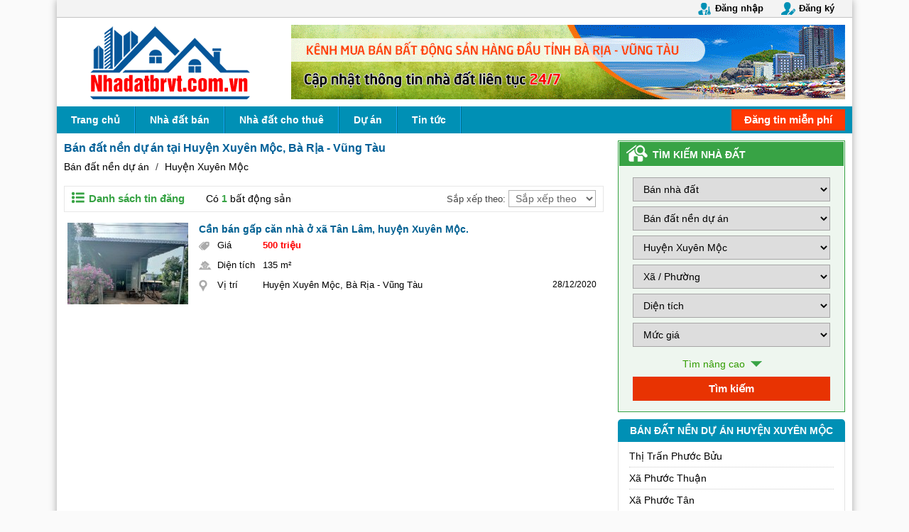

--- FILE ---
content_type: text/html; charset=UTF-8
request_url: https://nhadatbrvt.com.vn/ban-nha-dat/ban-dat-nen-du-an/ba-ria-vung-tau/huyen-xuyen-moc
body_size: 9385
content:
<!DOCTYPE html PUBLIC "-//W3C//DTD XHTML 1.0 Transitional//EN" "http://www.w3.org/TR/xhtml1/DTD/xhtml1-transitional.dtd">
<html xmlns="http://www.w3.org/1999/xhtml"	xmlns:fb="http://www.facebook.com/2008/fbml">
<head>
<meta http-equiv="Content-Type" content="text/html; charset=utf-8" />
        <title>
        Bán đất nền dự án tại Huyện Xuyên Mộc, Bà Rịa - Vũng Tàu    </title>
	<meta name="viewport" content="width=device-width, initial-scale=1.0" />
    <meta name='keywords' content='bán đất nền dự án tại huyện xuyên mộc,bà rịa - vũng tàu,Mua bán, cho thuê nhà đất Bà Rịa Vũng Tàu' />
    <meta name='description' content='bán đất nền dự án tại huyện xuyên mộc, bà rịa - vũng tàu mới nhất, chính chủ, giá rẻ, vị trí đẹp, đường rộng, giấy tờ sổ đỏ, sổ hồng.' />
    <meta http-equiv='Content-Type' content='text/html; charset=utf-8' />
    <link type='image/x-icon' href='https://nhadatbrvt.com.vn//images/favicon.ico' rel='icon' />
	<link rel="stylesheet" type="text/css" media="screen" href="https://nhadatbrvt.com.vn/templates/default/css/bootstrap.css" /> <link rel="stylesheet" type="text/css" media="screen" href="https://nhadatbrvt.com.vn/templates/default/css/template.css" /> <link rel="stylesheet" type="text/css" media="screen" href="https://nhadatbrvt.com.vn/modules/products/assets/css/service.css" /> <link rel="stylesheet" type="text/css" media="screen" href="https://nhadatbrvt.com.vn/modules/home/assets/css/home.css" /> <link rel="stylesheet" type="text/css" media="screen" href="https://nhadatbrvt.com.vn/blocks/search/assets/css/bdsgialai.css" /> <link rel="stylesheet" type="text/css" media="screen" href="https://nhadatbrvt.com.vn/blocks/menu_nhadat_cat/assets/css/menu_nhadat_cat.css" /> <link rel="stylesheet" type="text/css" media="screen" href="https://nhadatbrvt.com.vn/blocks/projecthot/assets/css/projecthot.css" /> <link rel="stylesheet" type="text/css" media="screen" href="https://nhadatbrvt.com.vn/blocks/projecthot/assets/js/jcarouselreponsive/css/jcarousel.responsive.css" /> <link rel="stylesheet" type="text/css" media="screen" href="https://nhadatbrvt.com.vn/blocks/memberhot/assets/css/memberhot.css" /> <link rel="stylesheet" type="text/css" media="screen" href="https://nhadatbrvt.com.vn/templates/default/css/style.css" /> <link rel="stylesheet" type="text/css" media="screen" href="https://nhadatbrvt.com.vn/blocks/mainmenu/assets/css/styles_source.css" /> <link rel="stylesheet" type="text/css" media="screen" href="https://nhadatbrvt.com.vn/blocks/banners/assets/css/banners_wrapper.css" /> <link rel="stylesheet" type="text/css" media="screen" href="https://nhadatbrvt.com.vn/blocks/menu/assets/css/mainmenu.css" /> 	<!--[if lte IE 6]>
	<link href="https://nhadatbrvt.com.vn/templates/default/css/ie6.css" media="screen" type="text/css" rel="stylesheet" />
	<![endif]--> <!--[if lte IE 7]>
	<link href="https://nhadatbrvt.com.vn/templates/default/css/ie7.css" media="screen" type="text/css" rel="stylesheet" />
	<![endif]--> <!--[if lte IE 8]>
	<link href="https://nhadatbrvt.com.vn/templates/default/css/ie8.css" media="screen" type="text/css" rel="stylesheet" />
	<![endif]-->
    <link rel="alternate" type="application/rss+xml" title="Sàn giao dịch bất động sản nhadatbrvt.com.vn Feed" href="https://nhadatbrvt.com.vn/rss.xml" />
    <meta name="geo.placename" content="VietNam" />
    <meta name="geo.position" content="21.01976825893963;105.84968183034061" />
    <meta name="geo.region" content="vi" />
    <meta name="ICBM" content="21.01976825893963,105.84968183034061" /> 
	<link rel="canonical" href="https://nhadatbrvt.com.vn/ban-nha-dat/ban-dat-nen-du-an/ba-ria-vung-tau/huyen-xuyen-moc" />
    <script type="application/ld+json">
    {
      "@context": "https://schema.org/", 
      "@type": "BreadcrumbList", 
      "itemListElement": [  
          {
            "@type": "ListItem", 
            "position": 1, 
            "name": "Bà Rịa - Vũng Tàu",
            "item": "https://nhadatbrvt.com.vn/ban-nha-dat/ban-dat-nen-du-an/ba-ria-vung-tau"  
          },  
          {
            "@type": "ListItem", 
            "position": 2, 
            "name": "Huyện Xuyên Mộc",
            "item": "https://nhadatbrvt.com.vn/ban-nha-dat/ban-dat-nen-du-an/ba-ria-vung-tau/huyen-xuyen-moc"  
          }
      ]
    }
    </script><script language="javascript" type="text/javascript" src="https://nhadatbrvt.com.vn/libraries/jquery/jquery-1.10.0.min.js"></script><meta name="google-site-verification" content="3aAqeq49_kUgWhoKT90cpn24P99q1lPQ3CYsw9ufPVM" />
<meta name="google-site-verification" content="dmXJojGUqTUH1I70BHs_ItFwm1MkiAxQfZAagr0zVOc" />
</head>
<body>
<!-- Google tag (gtag.js) -->
<script async src="https://www.googletagmanager.com/gtag/js?id=AW-561591730"></script>
<script>
  window.dataLayer = window.dataLayer || [];
  function gtag(){dataLayer.push(arguments);}
  gtag('js', new Date());

  gtag('config', 'AW-561591730');
</script><div id="fix-body" class="container-ct">
    <div class="wapper-responsive">
    <div class="menu-wapper-res">
        <ul class="nav nav-tabs" id="my_wapper" >
            <li class="show-menu" data-id="tab1">
                <a href="#4">

                </a>
            </li>
            <li class="tab-res col-tab-1 active"><a href="#1" data-id="tab2"></a></li>
            <li class="tab-res col-tab-3" data-id="tab3"><a href="#3"></a></li>
        </ul>
         
        <div class="tab-content tab-content-res">
            <div class="tab-pane" id="tab1">
                <div id='cssmenu'>
    	<ul class='' id="primary">
    		    		    		    		    			    			
    				    				    				    				    				    			
			        	<li class="has-sub menu-item  level_0" >
			            	
			                    <span class="text-menu">
                                    <font>
                                        <a href="https://nhadatbrvt.com.vn/index.php?module=home"  title="">Trang chủ</a>
                                    </font>
                                </span>
                                
			                			            </li>
		            			            	    				    				    				    				    			
			        	<li class="has-sub menu-item  level_0" >
			            	
			                    <span class="text-menu">
                                    <font>
                                        <a href="https://nhadatbrvt.com.vn/ban-nha-dat/nha-dat/ba-ria-vung-tau"  title="">Nhà đất bán</a>
                                    </font>
                                </span>
                                
			                				                <ul class='sub_menu' >
					                
					                							                			<li class='has-sub level_1'>
					                									                				<span>
                                                        <font>
                                                            <a href="https://nhadatbrvt.com.vn/ban-nha-dat/ban-dat/ba-ria-vung-tau" title="">Bán đất</a>
                                                        </font>
                                                    </span>
                                                    
					                			</li>
					                							                			<li class='has-sub level_1'>
					                									                				<span>
                                                        <font>
                                                            <a href="https://nhadatbrvt.com.vn/ban-nha-dat/ban-dat-nen-du-an/ba-ria-vung-tau" title="">Bán đất nền dự án</a>
                                                        </font>
                                                    </span>
                                                    
					                			</li>
					                							                			<li class='has-sub level_1'>
					                									                				<span>
                                                        <font>
                                                            <a href="https://nhadatbrvt.com.vn/ban-nha-dat/ban-nha-rieng/ba-ria-vung-tau" title="">Bán nhà riêng</a>
                                                        </font>
                                                    </span>
                                                    
					                			</li>
					                							                			<li class='has-sub level_1'>
					                									                				<span>
                                                        <font>
                                                            <a href="https://nhadatbrvt.com.vn/ban-nha-dat/ban-can-ho-chung-cu/ba-ria-vung-tau" title="">Bán căn hộ chung cư</a>
                                                        </font>
                                                    </span>
                                                    
					                			</li>
					                							                			<li class='has-sub level_1'>
					                									                				<span>
                                                        <font>
                                                            <a href="https://nhadatbrvt.com.vn/ban-nha-dat/ban-nha-tro-phong-tro/ba-ria-vung-tau" title="">Bán nhà trọ, phòng trọ</a>
                                                        </font>
                                                    </span>
                                                    
					                			</li>
					                							                			<li class='has-sub level_1'>
					                									                				<span>
                                                        <font>
                                                            <a href="https://nhadatbrvt.com.vn/ban-nha-dat/ban-nha-hang-khach-san/ba-ria-vung-tau" title="">Bán nhà hàng, khách sạn</a>
                                                        </font>
                                                    </span>
                                                    
					                			</li>
					                							                			<li class='has-sub level_1'>
					                									                				<span>
                                                        <font>
                                                            <a href="https://nhadatbrvt.com.vn/ban-nha-dat/ban-nha-xuong-dat-doanh-nghiep/ba-ria-vung-tau" title="">Bán kho, nhà xưởng</a>
                                                        </font>
                                                    </span>
                                                    
					                			</li>
					                							                			<li class='has-sub level_1'>
					                									                				<span>
                                                        <font>
                                                            <a href="https://nhadatbrvt.com.vn/ban-nha-dat/ban-loai-bat-dong-san-khac/ba-ria-vung-tau" title="">Bán loại bất động sản khác</a>
                                                        </font>
                                                    </span>
                                                    
					                			</li>
					                							               
				                </ul>
			                			            </li>
		            			            	    				    				    				    				    			
			        	<li class="has-sub menu-item  level_0" >
			            	
			                    <span class="text-menu">
                                    <font>
                                        <a href="https://nhadatbrvt.com.vn/cho-thue-nha-dat/nha-dat/ba-ria-vung-tau"  title="">Nhà đất cho thuê</a>
                                    </font>
                                </span>
                                
			                				                <ul class='sub_menu' >
					                
					                							                			<li class='has-sub level_1'>
					                									                				<span>
                                                        <font>
                                                            <a href="https://nhadatbrvt.com.vn/cho-thue-nha-dat/cho-thue-nha-rieng/ba-ria-vung-tau" title="">Cho thuê nhà riêng</a>
                                                        </font>
                                                    </span>
                                                    
					                			</li>
					                							                			<li class='has-sub level_1'>
					                									                				<span>
                                                        <font>
                                                            <a href="https://nhadatbrvt.com.vn/cho-thue-nha-dat/cho-thue-can-ho-chung-cu/ba-ria-vung-tau" title="">Cho thuê căn hộ chung cư</a>
                                                        </font>
                                                    </span>
                                                    
					                			</li>
					                							                			<li class='has-sub level_1'>
					                									                				<span>
                                                        <font>
                                                            <a href="https://nhadatbrvt.com.vn/cho-thue-nha-dat/cho-thue-nha-tro-phong-tro/ba-ria-vung-tau" title="">Cho thuê nhà trọ, phòng trọ</a>
                                                        </font>
                                                    </span>
                                                    
					                			</li>
					                							                			<li class='has-sub level_1'>
					                									                				<span>
                                                        <font>
                                                            <a href="https://nhadatbrvt.com.vn/cho-thue-nha-dat/cho-thue-nha-hang-khach-san/ba-ria-vung-tau" title="">Cho thuê nhà hàng, khách sạn</a>
                                                        </font>
                                                    </span>
                                                    
					                			</li>
					                							                			<li class='has-sub level_1'>
					                									                				<span>
                                                        <font>
                                                            <a href="https://nhadatbrvt.com.vn/cho-thue-nha-dat/cho-thue-kho-nha-xuong/ba-ria-vung-tau" title="">Cho thuê kho, nhà xưởng</a>
                                                        </font>
                                                    </span>
                                                    
					                			</li>
					                							                			<li class='has-sub level_1'>
					                									                				<span>
                                                        <font>
                                                            <a href="https://nhadatbrvt.com.vn/cho-thue-nha-dat/cho-thue-mat-bang/ba-ria-vung-tau" title="">Cho thuê mặt bằng</a>
                                                        </font>
                                                    </span>
                                                    
					                			</li>
					                							                			<li class='has-sub level_1'>
					                									                				<span>
                                                        <font>
                                                            <a href="https://nhadatbrvt.com.vn/cho-thue-nha-dat/cho-thue-dat/ba-ria-vung-tau" title="">Cho thuê đất</a>
                                                        </font>
                                                    </span>
                                                    
					                			</li>
					                							                			<li class='has-sub level_1'>
					                									                				<span>
                                                        <font>
                                                            <a href="https://nhadatbrvt.com.vn/cho-thue-nha-dat/cho-thue-loai-bat-dong-san-khac/ba-ria-vung-tau" title="">Cho thuê loại bất động sản khác</a>
                                                        </font>
                                                    </span>
                                                    
					                			</li>
					                							               
				                </ul>
			                			            </li>
		            			            	    				    				    				    				    			
			        	<li class="has-sub menu-item  level_0" >
			            	
			                    <span class="text-menu">
                                    <font>
                                        <a href="https://nhadatbrvt.com.vn/danh-sach-du-an-bat-dong-san.html"  title="">Dự án</a>
                                    </font>
                                </span>
                                
			                				                <ul class='sub_menu' >
					                
					                							                			<li class='has-sub level_1'>
					                									                				<span>
                                                        <font>
                                                            <a href="https://nhadatbrvt.com.vn/khu-dan-cu-cda106.html" title="">Khu dân cư</a>
                                                        </font>
                                                    </span>
                                                    
					                			</li>
					                							                			<li class='has-sub level_1'>
					                									                				<span>
                                                        <font>
                                                            <a href="https://nhadatbrvt.com.vn/can-ho-chung-cu-cda107.html" title="">Căn hộ / Chung cư</a>
                                                        </font>
                                                    </span>
                                                    
					                			</li>
					                							                			<li class='has-sub level_1'>
					                									                				<span>
                                                        <font>
                                                            <a href="https://nhadatbrvt.com.vn/khu-tai-dinh-cu-cda108.html" title="">Khu tái định cư</a>
                                                        </font>
                                                    </span>
                                                    
					                			</li>
					                							                			<li class='has-sub level_1'>
					                									                				<span>
                                                        <font>
                                                            <a href="https://nhadatbrvt.com.vn/nha-pho-cda116.html" title="">Nhà phố</a>
                                                        </font>
                                                    </span>
                                                    
					                			</li>
					                							                			<li class='has-sub level_1'>
					                									                				<span>
                                                        <font>
                                                            <a href="https://nhadatbrvt.com.vn/khu-biet-thu-cda114.html" title="">Khu biệt thự</a>
                                                        </font>
                                                    </span>
                                                    
					                			</li>
					                							                			<li class='has-sub level_1'>
					                									                				<span>
                                                        <font>
                                                            <a href="https://nhadatbrvt.com.vn/khu-nha-o-xa-hoi-cda113.html" title="">Nhà ở xã hội</a>
                                                        </font>
                                                    </span>
                                                    
					                			</li>
					                							               
				                </ul>
			                			            </li>
		            			            	    				    				    				    				    			
			        	<li class="has-sub menu-item menu-item-last  level_0" >
			            	
			                    <span class="text-menu">
                                    <font>
                                        <a href="https://nhadatbrvt.com.vn/tin-tuc.html"  title="">Tin tức</a>
                                    </font>
                                </span>
                                
			                				                <ul class='sub_menu' >
					                
					                							                			<li class='has-sub level_1'>
					                									                				<span>
                                                        <font>
                                                            <a href="https://nhadatbrvt.com.vn/danh-muc-tin/bat-dong-san-ba-ria-vung-tau.html" title="">Bất động sản BRVT</a>
                                                        </font>
                                                    </span>
                                                    
					                			</li>
					                							                			<li class='has-sub level_1'>
					                									                				<span>
                                                        <font>
                                                            <a href="https://nhadatbrvt.com.vn/danh-muc-tin/thong-tin-thi-truong.html" title="">Thông tin thị trường</a>
                                                        </font>
                                                    </span>
                                                    
					                			</li>
					                							                			<li class='has-sub level_1'>
					                									                				<span>
                                                        <font>
                                                            <a href="https://nhadatbrvt.com.vn/danh-muc-tin/kinh-nghiem-mua-ban-bds.html" title="">Kinh nghiệm mua bán BĐS</a>
                                                        </font>
                                                    </span>
                                                    
					                			</li>
					                							                			<li class='has-sub level_1'>
					                									                				<span>
                                                        <font>
                                                            <a href="https://nhadatbrvt.com.vn/danh-muc-tin/tu-van-luat.html" title="">Tư vấn luật</a>
                                                        </font>
                                                    </span>
                                                    
					                			</li>
					                							                			<li class='has-sub level_1'>
					                									                				<span>
                                                        <font>
                                                            <a href="https://nhadatbrvt.com.vn/danh-muc-tin/mau-nha-dep.html" title="">Mẫu nhà đẹp</a>
                                                        </font>
                                                    </span>
                                                    
					                			</li>
					                							               
				                </ul>
			                			            </li>
		            			                                </ul>
        <div class='clear'></div>
  
</div>
    
    
                </div>
        	<div class="tab-pane active"  id="tab2">
                                            <div class="col-xs-6">
                            <a class='col-sh' href="https://nhadatbrvt.com.vn/dang-nhap.html" > Đăng nhập</a>
                        </div>
                        <div class="col-xs-6">
                            <a class=' col-sh' href="https://nhadatbrvt.com.vn/dang-ky.html">Đăng ký</a>
                        </div>
                        <div class="col-xs-12">
                            <a class="col-sh" href="https://nhadatbrvt.com.vn/dang-nhap.html">Đăng tin miễn phí</a>
                        </div> 
                                </div><!-- End.tab-pane -->
                            
            <div class="tab-pane"  id="tab3">
                            </div>
        	
        </div>
        
    </div><!-- End.menu-wapper-res -->
</div><!-- End.wapper-responsive -->

<div class="left-menu" id="navigation-menu">
    <div class="item-left-menu"></div>
    <div class="menu-icon-left">
        <div id='cssmenu'>
    	<ul class='' id="primary">
    		    		    		    		    			    			
    				    				    				    				    				    			
			        	<li class="has-sub menu-item  level_0" >
			            	
			                    <span class="text-menu">
                                    <font>
                                        <a href="https://nhadatbrvt.com.vn/index.php?module=home"  title="">Trang chủ</a>
                                    </font>
                                </span>
                                
			                			            </li>
		            			            	    				    				    				    				    			
			        	<li class="has-sub menu-item  level_0" >
			            	
			                    <span class="text-menu">
                                    <font>
                                        <a href="https://nhadatbrvt.com.vn/ban-nha-dat/nha-dat/ba-ria-vung-tau"  title="">Nhà đất bán</a>
                                    </font>
                                </span>
                                
			                				                <ul class='sub_menu' >
					                
					                							                			<li class='has-sub level_1'>
					                									                				<span>
                                                        <font>
                                                            <a href="https://nhadatbrvt.com.vn/ban-nha-dat/ban-dat/ba-ria-vung-tau" title="">Bán đất</a>
                                                        </font>
                                                    </span>
                                                    
					                			</li>
					                							                			<li class='has-sub level_1'>
					                									                				<span>
                                                        <font>
                                                            <a href="https://nhadatbrvt.com.vn/ban-nha-dat/ban-dat-nen-du-an/ba-ria-vung-tau" title="">Bán đất nền dự án</a>
                                                        </font>
                                                    </span>
                                                    
					                			</li>
					                							                			<li class='has-sub level_1'>
					                									                				<span>
                                                        <font>
                                                            <a href="https://nhadatbrvt.com.vn/ban-nha-dat/ban-nha-rieng/ba-ria-vung-tau" title="">Bán nhà riêng</a>
                                                        </font>
                                                    </span>
                                                    
					                			</li>
					                							                			<li class='has-sub level_1'>
					                									                				<span>
                                                        <font>
                                                            <a href="https://nhadatbrvt.com.vn/ban-nha-dat/ban-can-ho-chung-cu/ba-ria-vung-tau" title="">Bán căn hộ chung cư</a>
                                                        </font>
                                                    </span>
                                                    
					                			</li>
					                							                			<li class='has-sub level_1'>
					                									                				<span>
                                                        <font>
                                                            <a href="https://nhadatbrvt.com.vn/ban-nha-dat/ban-nha-tro-phong-tro/ba-ria-vung-tau" title="">Bán nhà trọ, phòng trọ</a>
                                                        </font>
                                                    </span>
                                                    
					                			</li>
					                							                			<li class='has-sub level_1'>
					                									                				<span>
                                                        <font>
                                                            <a href="https://nhadatbrvt.com.vn/ban-nha-dat/ban-nha-hang-khach-san/ba-ria-vung-tau" title="">Bán nhà hàng, khách sạn</a>
                                                        </font>
                                                    </span>
                                                    
					                			</li>
					                							                			<li class='has-sub level_1'>
					                									                				<span>
                                                        <font>
                                                            <a href="https://nhadatbrvt.com.vn/ban-nha-dat/ban-nha-xuong-dat-doanh-nghiep/ba-ria-vung-tau" title="">Bán kho, nhà xưởng</a>
                                                        </font>
                                                    </span>
                                                    
					                			</li>
					                							                			<li class='has-sub level_1'>
					                									                				<span>
                                                        <font>
                                                            <a href="https://nhadatbrvt.com.vn/ban-nha-dat/ban-loai-bat-dong-san-khac/ba-ria-vung-tau" title="">Bán loại bất động sản khác</a>
                                                        </font>
                                                    </span>
                                                    
					                			</li>
					                							               
				                </ul>
			                			            </li>
		            			            	    				    				    				    				    			
			        	<li class="has-sub menu-item  level_0" >
			            	
			                    <span class="text-menu">
                                    <font>
                                        <a href="https://nhadatbrvt.com.vn/cho-thue-nha-dat/nha-dat/ba-ria-vung-tau"  title="">Nhà đất cho thuê</a>
                                    </font>
                                </span>
                                
			                				                <ul class='sub_menu' >
					                
					                							                			<li class='has-sub level_1'>
					                									                				<span>
                                                        <font>
                                                            <a href="https://nhadatbrvt.com.vn/cho-thue-nha-dat/cho-thue-nha-rieng/ba-ria-vung-tau" title="">Cho thuê nhà riêng</a>
                                                        </font>
                                                    </span>
                                                    
					                			</li>
					                							                			<li class='has-sub level_1'>
					                									                				<span>
                                                        <font>
                                                            <a href="https://nhadatbrvt.com.vn/cho-thue-nha-dat/cho-thue-can-ho-chung-cu/ba-ria-vung-tau" title="">Cho thuê căn hộ chung cư</a>
                                                        </font>
                                                    </span>
                                                    
					                			</li>
					                							                			<li class='has-sub level_1'>
					                									                				<span>
                                                        <font>
                                                            <a href="https://nhadatbrvt.com.vn/cho-thue-nha-dat/cho-thue-nha-tro-phong-tro/ba-ria-vung-tau" title="">Cho thuê nhà trọ, phòng trọ</a>
                                                        </font>
                                                    </span>
                                                    
					                			</li>
					                							                			<li class='has-sub level_1'>
					                									                				<span>
                                                        <font>
                                                            <a href="https://nhadatbrvt.com.vn/cho-thue-nha-dat/cho-thue-nha-hang-khach-san/ba-ria-vung-tau" title="">Cho thuê nhà hàng, khách sạn</a>
                                                        </font>
                                                    </span>
                                                    
					                			</li>
					                							                			<li class='has-sub level_1'>
					                									                				<span>
                                                        <font>
                                                            <a href="https://nhadatbrvt.com.vn/cho-thue-nha-dat/cho-thue-kho-nha-xuong/ba-ria-vung-tau" title="">Cho thuê kho, nhà xưởng</a>
                                                        </font>
                                                    </span>
                                                    
					                			</li>
					                							                			<li class='has-sub level_1'>
					                									                				<span>
                                                        <font>
                                                            <a href="https://nhadatbrvt.com.vn/cho-thue-nha-dat/cho-thue-mat-bang/ba-ria-vung-tau" title="">Cho thuê mặt bằng</a>
                                                        </font>
                                                    </span>
                                                    
					                			</li>
					                							                			<li class='has-sub level_1'>
					                									                				<span>
                                                        <font>
                                                            <a href="https://nhadatbrvt.com.vn/cho-thue-nha-dat/cho-thue-dat/ba-ria-vung-tau" title="">Cho thuê đất</a>
                                                        </font>
                                                    </span>
                                                    
					                			</li>
					                							                			<li class='has-sub level_1'>
					                									                				<span>
                                                        <font>
                                                            <a href="https://nhadatbrvt.com.vn/cho-thue-nha-dat/cho-thue-loai-bat-dong-san-khac/ba-ria-vung-tau" title="">Cho thuê loại bất động sản khác</a>
                                                        </font>
                                                    </span>
                                                    
					                			</li>
					                							               
				                </ul>
			                			            </li>
		            			            	    				    				    				    				    			
			        	<li class="has-sub menu-item  level_0" >
			            	
			                    <span class="text-menu">
                                    <font>
                                        <a href="https://nhadatbrvt.com.vn/danh-sach-du-an-bat-dong-san.html"  title="">Dự án</a>
                                    </font>
                                </span>
                                
			                				                <ul class='sub_menu' >
					                
					                							                			<li class='has-sub level_1'>
					                									                				<span>
                                                        <font>
                                                            <a href="https://nhadatbrvt.com.vn/khu-dan-cu-cda106.html" title="">Khu dân cư</a>
                                                        </font>
                                                    </span>
                                                    
					                			</li>
					                							                			<li class='has-sub level_1'>
					                									                				<span>
                                                        <font>
                                                            <a href="https://nhadatbrvt.com.vn/can-ho-chung-cu-cda107.html" title="">Căn hộ / Chung cư</a>
                                                        </font>
                                                    </span>
                                                    
					                			</li>
					                							                			<li class='has-sub level_1'>
					                									                				<span>
                                                        <font>
                                                            <a href="https://nhadatbrvt.com.vn/khu-tai-dinh-cu-cda108.html" title="">Khu tái định cư</a>
                                                        </font>
                                                    </span>
                                                    
					                			</li>
					                							                			<li class='has-sub level_1'>
					                									                				<span>
                                                        <font>
                                                            <a href="https://nhadatbrvt.com.vn/nha-pho-cda116.html" title="">Nhà phố</a>
                                                        </font>
                                                    </span>
                                                    
					                			</li>
					                							                			<li class='has-sub level_1'>
					                									                				<span>
                                                        <font>
                                                            <a href="https://nhadatbrvt.com.vn/khu-biet-thu-cda114.html" title="">Khu biệt thự</a>
                                                        </font>
                                                    </span>
                                                    
					                			</li>
					                							                			<li class='has-sub level_1'>
					                									                				<span>
                                                        <font>
                                                            <a href="https://nhadatbrvt.com.vn/khu-nha-o-xa-hoi-cda113.html" title="">Nhà ở xã hội</a>
                                                        </font>
                                                    </span>
                                                    
					                			</li>
					                							               
				                </ul>
			                			            </li>
		            			            	    				    				    				    				    			
			        	<li class="has-sub menu-item menu-item-last  level_0" >
			            	
			                    <span class="text-menu">
                                    <font>
                                        <a href="https://nhadatbrvt.com.vn/tin-tuc.html"  title="">Tin tức</a>
                                    </font>
                                </span>
                                
			                				                <ul class='sub_menu' >
					                
					                							                			<li class='has-sub level_1'>
					                									                				<span>
                                                        <font>
                                                            <a href="https://nhadatbrvt.com.vn/danh-muc-tin/bat-dong-san-ba-ria-vung-tau.html" title="">Bất động sản BRVT</a>
                                                        </font>
                                                    </span>
                                                    
					                			</li>
					                							                			<li class='has-sub level_1'>
					                									                				<span>
                                                        <font>
                                                            <a href="https://nhadatbrvt.com.vn/danh-muc-tin/thong-tin-thi-truong.html" title="">Thông tin thị trường</a>
                                                        </font>
                                                    </span>
                                                    
					                			</li>
					                							                			<li class='has-sub level_1'>
					                									                				<span>
                                                        <font>
                                                            <a href="https://nhadatbrvt.com.vn/danh-muc-tin/kinh-nghiem-mua-ban-bds.html" title="">Kinh nghiệm mua bán BĐS</a>
                                                        </font>
                                                    </span>
                                                    
					                			</li>
					                							                			<li class='has-sub level_1'>
					                									                				<span>
                                                        <font>
                                                            <a href="https://nhadatbrvt.com.vn/danh-muc-tin/tu-van-luat.html" title="">Tư vấn luật</a>
                                                        </font>
                                                    </span>
                                                    
					                			</li>
					                							                			<li class='has-sub level_1'>
					                									                				<span>
                                                        <font>
                                                            <a href="https://nhadatbrvt.com.vn/danh-muc-tin/mau-nha-dep.html" title="">Mẫu nhà đẹp</a>
                                                        </font>
                                                    </span>
                                                    
					                			</li>
					                							               
				                </ul>
			                			            </li>
		            			                                </ul>
        <div class='clear'></div>
  
</div>
    
    
        </div> 
</div><!--END #navigation-menu -->
<a class="logo-mobile" href="https://nhadatbrvt.com.vn/" title="Sàn giao dịch bất động sản nhadatbrvt.com.vn"><img src="https://nhadatbrvt.com.vn/images/config/logo-nhadatbrvt-3333.png" alt="Sàn giao dịch bất động sản nhadatbrvt.com.vn" /></a>    
    <div class="header-pc">
        <div class="top-website clearfix">
            <div class='logs flr'> 
                                     <a class='login user_item' href="https://nhadatbrvt.com.vn/dang-nhap.html" > Đăng nhập</a></li>
                    <a class=' register user_item' href="https://nhadatbrvt.com.vn/dang-ky.html">Đăng ký</a></li>
                            </div> <!-- end logs -->
        </div>
                
        <div class="clearfix">
            <a class="logo fll" href="https://nhadatbrvt.com.vn/" title="Sàn giao dịch bất động sản nhadatbrvt.com.vn"><img src="https://nhadatbrvt.com.vn/images/config/logo-nhadatbrvt-3333.png" alt="Sàn giao dịch bất động sản nhadatbrvt.com.vn" /></a>
            <div class="right-header-pc flr">
                <div class="banner-top">
                     
                        <div class='banners  banners-default block_inner block_banner_banner'  >
											<a href="" title='Banner top 01'  id="banner_item_56">
										<img class="img-old img-responsive" alt="Banner top 01" src="https://nhadatbrvt.com.vn/images/banners/original/banner01-brvt123_1606573717.gif">
									</a>
					
					   
		<div class="clear"></div>     	
</div>
<div class="clear"></div>     	
  
                                    </div>
            </div><!-- right-header-pc -->
        </div><!-- end clearfix -->
        
        <div class="menu-top">
            <div class="clearfix">
    <ul class="clearfix fll">
        <li class="menu-746 "><a class="df" href="https://nhadatbrvt.com.vn/index.php?module=home" title="Trang chủ">Trang chủ</a></li><li class="menu-639 "><a class="df" href="https://nhadatbrvt.com.vn/ban-nha-dat/nha-dat/ba-ria-vung-tau" title="Nhà đất bán">Nhà đất bán</a><ul class="submenu-639  df"></li><li class="menu-807 "><a class="df" href="https://nhadatbrvt.com.vn/ban-nha-dat/ban-dat/ba-ria-vung-tau" title="Bán đất">Bán đất</a></li><li class="menu-808 "><a class="df" href="https://nhadatbrvt.com.vn/ban-nha-dat/ban-dat-nen-du-an/ba-ria-vung-tau" title="Bán đất nền dự án">Bán đất nền dự án</a></li><li class="menu-810 "><a class="df" href="https://nhadatbrvt.com.vn/ban-nha-dat/ban-nha-rieng/ba-ria-vung-tau" title="Bán nhà riêng">Bán nhà riêng</a></li><li class="menu-812 "><a class="df" href="https://nhadatbrvt.com.vn/ban-nha-dat/ban-can-ho-chung-cu/ba-ria-vung-tau" title="Bán căn hộ chung cư">Bán căn hộ chung cư</a></li><li class="menu-813 "><a class="df" href="https://nhadatbrvt.com.vn/ban-nha-dat/ban-nha-tro-phong-tro/ba-ria-vung-tau" title="Bán nhà trọ, phòng trọ">Bán nhà trọ, phòng trọ</a></li><li class="menu-814 "><a class="df" href="https://nhadatbrvt.com.vn/ban-nha-dat/ban-nha-hang-khach-san/ba-ria-vung-tau" title="Bán nhà hàng, khách sạn">Bán nhà hàng, khách sạn</a></li><li class="menu-815 "><a class="df" href="https://nhadatbrvt.com.vn/ban-nha-dat/ban-nha-xuong-dat-doanh-nghiep/ba-ria-vung-tau" title="Bán kho, nhà xưởng">Bán kho, nhà xưởng</a></li><li class="menu-818 "><a class="df" href="https://nhadatbrvt.com.vn/ban-nha-dat/ban-loai-bat-dong-san-khac/ba-ria-vung-tau" title="Bán loại bất động sản khác">Bán loại bất động sản khác</a>  </li></ul><li class="menu-640 "><a class="df" href="https://nhadatbrvt.com.vn/cho-thue-nha-dat/nha-dat/ba-ria-vung-tau" title="Nhà đất cho thuê">Nhà đất cho thuê</a><ul class="submenu-640  df"></li><li class="menu-819 "><a class="df" href="https://nhadatbrvt.com.vn/cho-thue-nha-dat/cho-thue-nha-rieng/ba-ria-vung-tau" title="Cho thuê nhà riêng">Cho thuê nhà riêng</a></li><li class="menu-821 "><a class="df" href="https://nhadatbrvt.com.vn/cho-thue-nha-dat/cho-thue-can-ho-chung-cu/ba-ria-vung-tau" title="Cho thuê căn hộ chung cư">Cho thuê căn hộ chung cư</a></li><li class="menu-824 "><a class="df" href="https://nhadatbrvt.com.vn/cho-thue-nha-dat/cho-thue-nha-tro-phong-tro/ba-ria-vung-tau" title="Cho thuê nhà trọ, phòng trọ">Cho thuê nhà trọ, phòng trọ</a></li><li class="menu-825 "><a class="df" href="https://nhadatbrvt.com.vn/cho-thue-nha-dat/cho-thue-nha-hang-khach-san/ba-ria-vung-tau" title="Cho thuê nhà hàng, khách sạn">Cho thuê nhà hàng, khách sạn</a></li><li class="menu-827 "><a class="df" href="https://nhadatbrvt.com.vn/cho-thue-nha-dat/cho-thue-kho-nha-xuong/ba-ria-vung-tau" title="Cho thuê kho, nhà xưởng">Cho thuê kho, nhà xưởng</a></li><li class="menu-823 "><a class="df" href="https://nhadatbrvt.com.vn/cho-thue-nha-dat/cho-thue-mat-bang/ba-ria-vung-tau" title="Cho thuê mặt bằng">Cho thuê mặt bằng</a></li><li class="menu-826 "><a class="df" href="https://nhadatbrvt.com.vn/cho-thue-nha-dat/cho-thue-dat/ba-ria-vung-tau" title="Cho thuê đất">Cho thuê đất</a></li><li class="menu-828 "><a class="df" href="https://nhadatbrvt.com.vn/cho-thue-nha-dat/cho-thue-loai-bat-dong-san-khac/ba-ria-vung-tau" title="Cho thuê loại bất động sản khác">Cho thuê loại bất động sản khác</a>  </li></ul><li class="menu-758 "><a class="df" href="https://nhadatbrvt.com.vn/danh-sach-du-an-bat-dong-san.html" title="Dự án">Dự án</a><ul class="submenu-758  df"></li><li class="menu-777 "><a class="df" href="https://nhadatbrvt.com.vn/khu-dan-cu-cda106.html" title="Khu dân cư">Khu dân cư</a></li><li class="menu-780 "><a class="df" href="https://nhadatbrvt.com.vn/can-ho-chung-cu-cda107.html" title="Căn hộ / Chung cư">Căn hộ / Chung cư</a></li><li class="menu-781 "><a class="df" href="https://nhadatbrvt.com.vn/khu-tai-dinh-cu-cda108.html" title="Khu tái định cư">Khu tái định cư</a></li><li class="menu-829 "><a class="df" href="https://nhadatbrvt.com.vn/nha-pho-cda116.html" title="Nhà phố">Nhà phố</a></li><li class="menu-830 "><a class="df" href="https://nhadatbrvt.com.vn/khu-biet-thu-cda114.html" title="Khu biệt thự">Khu biệt thự</a></li><li class="menu-831 "><a class="df" href="https://nhadatbrvt.com.vn/khu-nha-o-xa-hoi-cda113.html" title="Nhà ở xã hội">Nhà ở xã hội</a>  </li></ul><li class="menu-642 "><a class="df" href="https://nhadatbrvt.com.vn/tin-tuc.html" title="Tin tức">Tin tức</a><ul class="submenu-642  df"></li><li class="menu-803 "><a class="df" href="https://nhadatbrvt.com.vn/danh-muc-tin/bat-dong-san-ba-ria-vung-tau.html" title="Bất động sản BRVT">Bất động sản BRVT</a></li><li class="menu-805 "><a class="df" href="https://nhadatbrvt.com.vn/danh-muc-tin/thong-tin-thi-truong.html" title="Thông tin thị trường">Thông tin thị trường</a></li><li class="menu-806 "><a class="df" href="https://nhadatbrvt.com.vn/danh-muc-tin/kinh-nghiem-mua-ban-bds.html" title="Kinh nghiệm mua bán BĐS">Kinh nghiệm mua bán BĐS</a></li><li class="menu-837 "><a class="df" href="https://nhadatbrvt.com.vn/danh-muc-tin/tu-van-luat.html" title="Tư vấn luật">Tư vấn luật</a></li><li class="menu-799 "><a class="df" href="https://nhadatbrvt.com.vn/danh-muc-tin/mau-nha-dep.html" title="Mẫu nhà đẹp">Mẫu nhà đẹp</a>  </li></ul>    </ul>
            <a class="post-info flr" href="https://nhadatbrvt.com.vn/dang-nhap.html">Đăng tin miễn phí</a> 
    </div>        </div><!-- End.menu-top -->
    </div><!-- End header-pc -->


   <div class='clearfix'>
   <div class="primary fll">
        <h1 class="title-list">Bán đất nền dự án tại Huyện Xuyên Mộc, Bà Rịa - Vũng Tàu</h1>
        <ul class="breadcrumb clearfix">
                       		        <li><a title="Bán đất nền dự án" href="https://nhadatbrvt.com.vn/ban-nha-dat/ban-dat-nen-du-an/ba-ria-vung-tau">Bán đất nền dự án</a></li> 
                                
                
                       		       <li><a title="Huyện Xuyên Mộc" href="https://nhadatbrvt.com.vn/ban-nha-dat/ban-dat-nen-du-an/ba-ria-vung-tau/huyen-xuyen-moc">Huyện Xuyên Mộc</a></li> 
                                              
        </ul>
        <div class="header02 clearfix">
            <span class="label-list">Danh sách tin đăng</span>
            <div class="box-total">Có <span class="total-tindang">1</span> bất động sản</div>
            <div class="box-ordering flr">
                <span>Sắp xếp theo:</span>
                <select class="select-ordering" name='sl_oder' onchange="location = this.value;">
                                            <option value="https://nhadatbrvt.com.vn/ban-nha-dat/ban-dat-nen-du-an/ba-ria-vung-tau/huyen-xuyen-moc"  > Sắp xếp theo</option>
                                            <option value="https://nhadatbrvt.com.vn/ban-nha-dat/ban-dat-nen-du-an/ba-ria-vung-tau/huyen-xuyen-moc/sap-xep-gia-cao-thap"  > Giá cao - thấp</option>
                                            <option value="https://nhadatbrvt.com.vn/ban-nha-dat/ban-dat-nen-du-an/ba-ria-vung-tau/huyen-xuyen-moc/sap-xep-gia-thap-cao"  > Giá thấp - cao</option>
                                            <option value="https://nhadatbrvt.com.vn/ban-nha-dat/ban-dat-nen-du-an/ba-ria-vung-tau/huyen-xuyen-moc/sap-xep-moi-nhat"  > Mới nhất</option>
                                            <option value="https://nhadatbrvt.com.vn/ban-nha-dat/ban-dat-nen-du-an/ba-ria-vung-tau/huyen-xuyen-moc/sap-xep-cu-nhat"  > Cũ nhất</option>
                                    </select><!-- end.col-filter-3 -->
            </div><!-- end.box-ordering -->
        </div><!-- end.header01 -->
        
        
                    <div class="item-nhadat bg-white  ">
                <div class="title-item-nhadat-mobile"><a href="https://nhadatbrvt.com.vn/can-ban-gap-can-nha-o-xa-tan-lam-huyen-xuyen-moc-p145013.html" title="Cần bán gấp căn nhà ở xã Tân Lâm, huyện Xuyên Mộc.">Cần bán gấp căn nhà ở xã Tân Lâm, huyện Xuyên Mộc.</a></div>
        		<div class="clearfix">
        			<a href="https://nhadatbrvt.com.vn/can-ban-gap-can-nha-o-xa-tan-lam-huyen-xuyen-moc-p145013.html" class="image-item-nhadat" title="Cần bán gấp căn nhà ở xã Tân Lâm, huyện Xuyên Mộc."><img src="https://nhadatbrvt.com.vn/images/products/2020/12/resized/8.1_1609126368_1.jpg" alt="Cần bán gấp căn nhà ở xã Tân Lâm, huyện Xuyên Mộc."  onerror="this.src='https://nhadatbrvt.com.vn/images/noimage.png'"/></a>
        			<div class="right-item-nhadat">
        				<div class="title-item-nhadat"><a href="https://nhadatbrvt.com.vn/can-ban-gap-can-nha-o-xa-tan-lam-huyen-xuyen-moc-p145013.html" title="Cần bán gấp căn nhà ở xã Tân Lâm, huyện Xuyên Mộc.">Cần bán gấp căn nhà ở xã Tân Lâm, huyện Xuyên Mộc.</a></div>
        				<div class="attr-item-nhadat attr-item-price-area clearfix">
        					<label class="label-item-nhadat label-gia">Giá</label>
        					<span class="vaule-item-nhadat price-item-nhadat">500 triệu</span>
        				</div><!--End attr-item-nhadat-->
        				<div class="attr-item-nhadat attr-item-price-area clearfix">
        					<label class="label-item-nhadat label-dientich">Diện tích</label>
        					<span class="vaule-item-nhadat area-item-nhadat">135 m²</span>
        				</div><!--End attr-item-nhadat-->
                        <div class="clear"></div>
        				<div class="clearfix">
        					<div class="attr-item-nhadat clearfix fll">
        						<label class="label-item-nhadat label-vitri">Vị trí</label>
        						<span class="vaule-item-nhadat">Huyện Xuyên Mộc, Bà Rịa - Vũng Tàu</span>
        					</div><!--End attr-item-nhadat-->
                            <span class="icon- "></span>
        					<span class="item-nhadat-creattime flr">28/12/2020</span>
        				</div><!--End clearfix-->
        			</div><!--End right-item-nhadat-->
        		</div><!--End clearfix-->

        	</div><!--End item-nhadat-->
            

                
        
        
           </div><!-- end: .primary -->   
   
   <div class="sidebar flr">
        
<div class="box-search">
    <div class="header-search">
        <span class="icon-header-search"></span>
        <span class="text-header-search" >Tìm kiếm nhà đất</span>
    </div>
    <div class="col-search-wapper">
    	        <form class="navbar-search-form clearfix" action="https://nhadatbrvt.com.vn/tim-kiem" name="search_form" id="search_form" method="get" onsubmit="javascript: submit_form_search();return false;">
            
        <input type='hidden' name="module" value="products" />
        <input type='hidden' name="module" id='link_search' value="https://nhadatbrvt.com.vn/type-nha-dat/nha-dat/tinh-tp-bat-ky/huyen-thi-xa-bat-ky/xa-phuong-bat-ky" />
        <input type='hidden' name="view" value="search" /> 
        <input type='hidden' name="Itemid" value="10" /> 
        <!--<input type="submit" id='searchbt' class='searchbt' value="" />-->
        
        <div class="form-group-search">
            <!--
            <input class="keyword sl-sear" type="text" placeholder="Nhập bds cần tìm..." id="keyword" name="keyword" value="" />
            -->
        
                    	<select class="sl-sear"  id='sl_type'>
        		<option value="">Loại hình BĐS</option>
        		                                         <option value="ban"  selected="selected">Bán nhà đất</option>
                                                            <option value="cho-thue"  >Cho thuê nhà đất</option>
                                 </select><!-- sl.search Nhà riêng -->
             
             
                        <select class="sl-sear" id='sl_cate'>
                <option value="">Danh mục  BĐS</option>
                                                     <option value="ban-dat" > Bán đất</option>
                         
                                                     <option value="ban-dat-nen-du-an" selected="selected"> Bán đất nền dự án</option>
                         
                                                     <option value="ban-nha-rieng" > Bán nhà riêng</option>
                         
                                                     <option value="ban-nha-lien-ke-gd" > Bán biệt thự, nhà liền kề</option>
                         
                                                     <option value="ban-can-ho-chung-cu" > Bán căn hộ chung cư</option>
                         
                                                     <option value="ban-nha-tro-phong-tro" > Bán nhà trọ, phòng trọ</option>
                         
                                                     <option value="ban-nha-hang-khach-san" > Bán nhà hàng, khách sạn</option>
                         
                                                     <option value="ban-nha-xuong-dat-doanh-nghiep" > Bán kho, nhà xưởng</option>
                         
                                                     <option value="ban-loai-bat-dong-san-khac" > Bán loại bất động sản khác</option>
                         
                            </select><!-- sl.search Nhà đất bán -->
            <input type="hidden"  class="sl-sear" id='sl_city' value="ba-ria-vung-tau"/>
            
            <!--
            <select class="sl-sear" id='sl_city'>
                <option value="">Tỉnh/Tp</option>
                    	                                 <option value="ba-ria-vung-tau" selected="selected"> Bà Rịa - Vũng Tàu</option>   
                            </select> sl.search Nhà đất bán -->
            <select class="sl-sear" id='sl_district'>
    			<option value=''>Quận / Huyện</option>
                                							
                    <option value="thanh-pho-vung-tau" > Thành Phố Vũng Tàu</option>
                                							
                    <option value="thanh-pho-ba-ria-vt" > Thành Phố Bà Rịa</option>
                                							
                    <option value="thi-xa-phu-my" > Thị Xã Phú Mỹ</option>
                                							
                    <option value="huyen-long-dien" > Huyện Long Điền</option>
                                							
                    <option value="huyen-xuyen-moc" selected="selected"> Huyện Xuyên Mộc</option>
                                							
                    <option value="huyen-dat-do" > Huyện Đất Đỏ</option>
                                							
                    <option value="huyen-chau-duc" > Huyện Châu Đức</option>
                                							
                    <option value="huyen-con-dao" > Huyện Côn Đảo</option>
                            </select><!-- sl.search Huyện/ thị xã -->
            
            <select class="sl-sear" id='sl_ward'>
    			<option value=''>Xã / Phường</option>
                                							
                    <option value="thi-tran-phuoc-buu" > Thị Trấn Phước Bửu</option>
                                							
                    <option value="xa-phuoc-thuan" > Xã Phước Thuận</option>
                                							
                    <option value="xa-phuoc-tan" > Xã Phước Tân</option>
                                							
                    <option value="xa-bau-lam" > Xã Bàu Lâm</option>
                                							
                    <option value="xa-binh-chau" > Xã Bình Châu</option>
                                							
                    <option value="xa-bong-trang" > Xã Bông Trang</option>
                                							
                    <option value="xa-bung-rieng" > Xã Bưng Riềng</option>
                                							
                    <option value="xa-hoa-binh" > Xã Hòa Bình</option>
                                							
                    <option value="xa-hoa-hiep" > Xã Hòa Hiệp</option>
                                							
                    <option value="xa-hoa-hoi" > Xã Hòa Hội</option>
                                							
                    <option value="xa-hoa-hung" > Xã Hòa Hưng</option>
                                							
                    <option value="xa-tan-lam" > Xã Tân Lâm</option>
                                							
                    <option value="xa-xuyen-moc" > Xã Xuyên Mộc</option>
                            </select><!-- sl.search xã/ phường -->
            <select class="sl-sear" id='sl_acreage' name="acreage_id">
                <option value="">Diện tích</option>
                               	                    <option value="0-100" >< 100m2</option>
                               	                    <option value="100-300" >100m2 - 300m2</option>
                               	                    <option value="300-500" >300m2 - 500m2</option>
                               	                    <option value="500-1000" >500m2 - 1000m2</option>
                               	                    <option value="1000-0" >>1000m2</option>
                            </select><!-- sl.search Nhà đất bán -->
            
            <select class="sl-sear" id='sl_price'>
                <option value="">Mức giá</option>
                                 	                    <option value="0-5000000"  >< 500 triệu</option>
                                 	                    <option value="500000000-1000000000"  >500 - 1 tỷ</option>
                                 	                    <option value="1000000000-2000000000"  >1 - 2 tỷ</option>
                                 	                    <option value="2000000000-3000000000"  >2 - 3 tỷ</option>
                                 	                    <option value="3000000000-4000000000"  >3 - 4 tỷ</option>
                                 	                    <option value="4000000000-6000000000"  >4 - 6 tỷ</option>
                                 	                    <option value="6000000000-8000000000"  >6 - 8 tỷ</option>
                                 	                    <option value="8000000000-10000000000"  >8 - 10 tỷ</option>
                                 	                    <option value="10000000000-15000000512"  >10 - 15 tỷ</option>
                                 	                    <option value="15000000512-20000002048"  >15 - 20 tỷ</option>
                                 	                    <option value="20000000000-30000001024"  >20 - 30 tỷ</option>
                                 	                    <option value="30000001024-60000002048"  >30 - 60 tỷ</option>
                                 	                    <option value="60000002048-99999997952"  >> 60 tỷ</option>
                            </select><!-- sl.search Nhà đất bán -->

        </div><!-- end.form-group-search -->
        
        
        
        <div class="tab-ct-search style="display: none;" >
             <!--
             <select class="sl-sear" id='sl_project'>  
                <option value="">Chọn dự án</option>
                
                                
                                            <option value="28"  >Dự án khu nghỉ dưỡng Future Era Hồ Tràm - Huyện Xuyên Mộc</option>
                                 </select>
             -->
             
             <select class="sl-sear" id='sl_direction'>
                <option value="">Hướng</option>
                                                    <option value="dong"  >Hướng Đông</option>
                                                    <option value="tay"  >Hướng Tây</option>
                                                    <option value="nam"  >Hướng Nam</option>
                                                    <option value="bac"  >Hướng Bắc</option>
                                                    <option value="dong-bac"  >Hướng Đông Bắc</option>
                                                    <option value="dong-nam"  >Hướng Đông Nam</option>
                                                    <option value="tay-bac"  >Hướng Tây Bắc</option>
                                                    <option value="tay-nam"  >Hướng Tây Nam</option>
                            </select><!-- sl.search Nhà đất bán -->
            <select class="sl-sear" id='sl_bedroom'>   
        		<option value="">Số phòng ngủ</option>
                                                                <option value="1"  >1+</option>
                                                                <option value="2"  >2+</option>
                                                                <option value="3"  >3+</option>
                                                                <option value="4"  >4+</option>
                                                                <option value="5"  >5+</option>
                                </select><!-- sl.search Nhà đất bán -->
             
        </div><!-- end.tab-ct-search -->
        
        <div class="box-button-search clearfix">
            <div id="advanced-search" class="advanced-search  ">
                <span>Tìm nâng cao</span>
            </div>
            
            <div class="col6-submit">
                <input class="bt-sm" type="submit" name=""	value="Tìm kiếm" />
            </div>
        </div><!-- end.box-button-search -->
        
         
        
        </form><!-- end.navbar-form -->
    </div><!-- end.col-search-wapper -->
</div><!-- End. box-search -->    
        <div class="box-sidebar">
    <h2 class="header01"><a href="">Bán đất nền dự án Huyện Xuyên Mộc</a></h2> 
    <div class="content-box-sidebar">              
        <ul class="list-menu-nhadat-service clearfix">
                                <li>
                        <h3><a href="https://nhadatbrvt.com.vn/ban-nha-dat/ban-dat-nen-du-an/ba-ria-vung-tau/huyen-xuyen-moc/thi-tran-phuoc-buu"  title="Bán đất nền dự án Thị Trấn Phước Bửu">Thị Trấn Phước Bửu</b></a></h3>
                    </li>
                                <li>
                        <h3><a href="https://nhadatbrvt.com.vn/ban-nha-dat/ban-dat-nen-du-an/ba-ria-vung-tau/huyen-xuyen-moc/xa-phuoc-thuan"  title="Bán đất nền dự án Xã Phước Thuận">Xã Phước Thuận</b></a></h3>
                    </li>
                                <li>
                        <h3><a href="https://nhadatbrvt.com.vn/ban-nha-dat/ban-dat-nen-du-an/ba-ria-vung-tau/huyen-xuyen-moc/xa-phuoc-tan"  title="Bán đất nền dự án Xã Phước Tân">Xã Phước Tân</b></a></h3>
                    </li>
                                <li>
                        <h3><a href="https://nhadatbrvt.com.vn/ban-nha-dat/ban-dat-nen-du-an/ba-ria-vung-tau/huyen-xuyen-moc/xa-bau-lam"  title="Bán đất nền dự án Xã Bàu Lâm">Xã Bàu Lâm</b></a></h3>
                    </li>
                                <li>
                        <h3><a href="https://nhadatbrvt.com.vn/ban-nha-dat/ban-dat-nen-du-an/ba-ria-vung-tau/huyen-xuyen-moc/xa-binh-chau"  title="Bán đất nền dự án Xã Bình Châu">Xã Bình Châu</b></a></h3>
                    </li>
                                <li>
                        <h3><a href="https://nhadatbrvt.com.vn/ban-nha-dat/ban-dat-nen-du-an/ba-ria-vung-tau/huyen-xuyen-moc/xa-bong-trang"  title="Bán đất nền dự án Xã Bông Trang">Xã Bông Trang</b></a></h3>
                    </li>
                                <li>
                        <h3><a href="https://nhadatbrvt.com.vn/ban-nha-dat/ban-dat-nen-du-an/ba-ria-vung-tau/huyen-xuyen-moc/xa-bung-rieng"  title="Bán đất nền dự án Xã Bưng Riềng">Xã Bưng Riềng</b></a></h3>
                    </li>
                                <li>
                        <h3><a href="https://nhadatbrvt.com.vn/ban-nha-dat/ban-dat-nen-du-an/ba-ria-vung-tau/huyen-xuyen-moc/xa-hoa-binh"  title="Bán đất nền dự án Xã Hòa Bình">Xã Hòa Bình</b></a></h3>
                    </li>
                                <li>
                        <h3><a href="https://nhadatbrvt.com.vn/ban-nha-dat/ban-dat-nen-du-an/ba-ria-vung-tau/huyen-xuyen-moc/xa-hoa-hiep"  title="Bán đất nền dự án Xã Hòa Hiệp">Xã Hòa Hiệp</b></a></h3>
                    </li>
                                <li>
                        <h3><a href="https://nhadatbrvt.com.vn/ban-nha-dat/ban-dat-nen-du-an/ba-ria-vung-tau/huyen-xuyen-moc/xa-hoa-hoi"  title="Bán đất nền dự án Xã Hòa Hội">Xã Hòa Hội</b></a></h3>
                    </li>
                                <li>
                        <h3><a href="https://nhadatbrvt.com.vn/ban-nha-dat/ban-dat-nen-du-an/ba-ria-vung-tau/huyen-xuyen-moc/xa-hoa-hung"  title="Bán đất nền dự án Xã Hòa Hưng">Xã Hòa Hưng</b></a></h3>
                    </li>
                                <li>
                        <h3><a href="https://nhadatbrvt.com.vn/ban-nha-dat/ban-dat-nen-du-an/ba-ria-vung-tau/huyen-xuyen-moc/xa-tan-lam"  title="Bán đất nền dự án Xã Tân Lâm">Xã Tân Lâm</b></a></h3>
                    </li>
                                <li>
                        <h3><a href="https://nhadatbrvt.com.vn/ban-nha-dat/ban-dat-nen-du-an/ba-ria-vung-tau/huyen-xuyen-moc/xa-xuyen-moc"  title="Bán đất nền dự án Xã Xuyên Mộc">Xã Xuyên Mộc</b></a></h3>
                    </li>
                	</ul>
    </div>     
</div><!-- end: .box-sidebar -->
    
         
            <div class="box-sidebar">
    <div class="header01">Dự án nổi bật</div>
    <div class="content-box-sidebar">
        <div class="slide-jcarousel">
            <div class="jcarousel-wrapper">
                <div class="jcarousel">
                    <ul>
                                                <li class="topic-list clearfix">
                            <a class="image-list-topic" href="https://nhadatbrvt.com.vn/du-an/du-an-khu-dan-cu-phu-my-port-city---thi-xa-phu-my"><img alt="Dự án khu dân cư Phú Mỹ Port City - Thị Xã Phú Mỹ" src="https://nhadatbrvt.com.vn/images/duan/2020/09/21/large/tong-quan-khu-dan-cu-phu-my-port-city-1_1600675158.jpg" onerror="this.src='https://nhadatbrvt.com.vn/images/noimage.png'"/></a>
                            <a href="https://nhadatbrvt.com.vn/du-an/du-an-khu-dan-cu-phu-my-port-city---thi-xa-phu-my" class="title-topic-list">Dự án khu dân cư Phú Mỹ Port City - Thị Xã Phú Mỹ</a>
                            <span class="address-topic">Thị Xã Phú Mỹ, Bà Rịa - Vũng Tàu</span>
                        </li>
                                                <li class="topic-list clearfix">
                            <a class="image-list-topic" href="https://nhadatbrvt.com.vn/du-an/du-an-can-ho-chung-cu-osimi-phu-my---thi-xa-phu-my"><img alt="Dự án căn hộ chung cư Osimi Phú Mỹ, tỉnh Bà Rịa Vũng Tàu" src="https://nhadatbrvt.com.vn/images/duan/2020/08/25/large/031958l_c1_1598353648.jpg" onerror="this.src='https://nhadatbrvt.com.vn/images/noimage.png'"/></a>
                            <a href="https://nhadatbrvt.com.vn/du-an/du-an-can-ho-chung-cu-osimi-phu-my---thi-xa-phu-my" class="title-topic-list">Dự án căn hộ chung cư Osimi Phú Mỹ, tỉnh Bà Rịa Vũng Tàu</a>
                            <span class="address-topic">Thị Xã Phú Mỹ, Bà Rịa - Vũng Tàu</span>
                        </li>
                                                <li class="topic-list clearfix">
                            <a class="image-list-topic" href="https://nhadatbrvt.com.vn/du-an/du-an-khu-dan-cu-phu-my-marina---thi-xa-phu-my"><img alt="Dự án khu dân cư Phú Mỹ Marina - Thị Xã Phú Mỹ" src="https://nhadatbrvt.com.vn/images/duan/2020/08/25/large/100815l_4_1598397929.jpg" onerror="this.src='https://nhadatbrvt.com.vn/images/noimage.png'"/></a>
                            <a href="https://nhadatbrvt.com.vn/du-an/du-an-khu-dan-cu-phu-my-marina---thi-xa-phu-my" class="title-topic-list">Dự án khu dân cư Phú Mỹ Marina - Thị Xã Phú Mỹ</a>
                            <span class="address-topic">Xã Châu Pha, Thị Xã Phú Mỹ, Bà Rịa - Vũng Tàu</span>
                        </li>
                                                <li class="topic-list clearfix">
                            <a class="image-list-topic" href="https://nhadatbrvt.com.vn/du-an/du-an-can-ho-chung-cu-aquamarine-vung-tau---thanh-pho-vung-tau"><img alt="Dự án căn hộ chung cư Aquamarine Vũng Tàu - Thành phố Vũng Tàu" src="https://nhadatbrvt.com.vn/images/duan/2020/08/25/large/095046l_aaaaaaaaaaaa_1598398824.jpg" onerror="this.src='https://nhadatbrvt.com.vn/images/noimage.png'"/></a>
                            <a href="https://nhadatbrvt.com.vn/du-an/du-an-can-ho-chung-cu-aquamarine-vung-tau---thanh-pho-vung-tau" class="title-topic-list">Dự án căn hộ chung cư Aquamarine Vũng Tàu - Thành phố Vũng Tàu</a>
                            <span class="address-topic">Thành Phố Vũng Tàu, Bà Rịa - Vũng Tàu</span>
                        </li>
                                                <li class="topic-list clearfix">
                            <a class="image-list-topic" href="https://nhadatbrvt.com.vn/du-an/du-an-khu-dan-cu-phu-my-future-city---thi-xa-phu-my"><img alt="Dự án khu dân cư Phú Mỹ Future City - Thị Xã Phú Mỹ" src="https://nhadatbrvt.com.vn/images/duan/2020/08/25/large/030526l_phu-my-future-city-1_1598399298.jpg" onerror="this.src='https://nhadatbrvt.com.vn/images/noimage.png'"/></a>
                            <a href="https://nhadatbrvt.com.vn/du-an/du-an-khu-dan-cu-phu-my-future-city---thi-xa-phu-my" class="title-topic-list">Dự án khu dân cư Phú Mỹ Future City - Thị Xã Phú Mỹ</a>
                            <span class="address-topic">Thị Xã Phú Mỹ, Bà Rịa - Vũng Tàu</span>
                        </li>
                                                <li class="topic-list clearfix">
                            <a class="image-list-topic" href="https://nhadatbrvt.com.vn/du-an/du-an-khu-nghi-duong-future-era-ho-tram---huyen-xuyen-moc"><img alt="Dự án khu nghỉ dưỡng Future Era Hồ Tràm - Huyện Xuyên Mộc" src="https://nhadatbrvt.com.vn/images/duan/2020/08/26/large/031257l_1_1598402909.jpg" onerror="this.src='https://nhadatbrvt.com.vn/images/noimage.png'"/></a>
                            <a href="https://nhadatbrvt.com.vn/du-an/du-an-khu-nghi-duong-future-era-ho-tram---huyen-xuyen-moc" class="title-topic-list">Dự án khu nghỉ dưỡng Future Era Hồ Tràm - Huyện Xuyên Mộc</a>
                            <span class="address-topic">Huyện Xuyên Mộc, Bà Rịa - Vũng Tàu</span>
                        </li>
                                                <li class="topic-list clearfix">
                            <a class="image-list-topic" href="https://nhadatbrvt.com.vn/du-an/du-an-khu-tai-dinh-cu-tan-phuoc-thi-xa-phu-my"><img alt="Dự án khu tái định cư Tân Phước, thị Xã Phú Mỹ, tỉnh Bà Rịa Vũng Tàu" src="https://nhadatbrvt.com.vn/images/duan/2020/09/17/large/du-an-tai-dinh-cu-tan-phuoc-thi-xa-phu-my_1600333258.jpg" onerror="this.src='https://nhadatbrvt.com.vn/images/noimage.png'"/></a>
                            <a href="https://nhadatbrvt.com.vn/du-an/du-an-khu-tai-dinh-cu-tan-phuoc-thi-xa-phu-my" class="title-topic-list">Dự án khu tái định cư Tân Phước, thị Xã Phú Mỹ, tỉnh Bà Rịa Vũng Tàu</a>
                            <span class="address-topic">Thị Xã Phú Mỹ, Bà Rịa - Vũng Tàu</span>
                        </li>
                                                <li class="topic-list clearfix">
                            <a class="image-list-topic" href="https://nhadatbrvt.com.vn/du-an/khu-nghi-duong-charm-long-hai-resort-amp;-spa"><img alt="Khu nghỉ dưỡng Charm Long Hải Resort &amp; Spa" src="https://nhadatbrvt.com.vn/images/duan/2020/10/09/large/du-an-charm-long-hai-resort--spa-1_1602255833.jpeg" onerror="this.src='https://nhadatbrvt.com.vn/images/noimage.png'"/></a>
                            <a href="https://nhadatbrvt.com.vn/du-an/khu-nghi-duong-charm-long-hai-resort-amp;-spa" class="title-topic-list">Khu nghỉ dưỡng Charm Long Hải Resort &amp; Spa</a>
                            <span class="address-topic"></span>
                        </li>
                                            </ul>
                </div>
            
                <a href="#" class="jcarousel-control-prev">&lsaquo;</a>
                <a href="#" class="jcarousel-control-next">&rsaquo;</a>
            
                <p class="jcarousel-pagination"></p>
            </div><!--End jcarousel-wrapper-->
        </div><!--End slide-jcarousel-->
        
        <div class="list-project">
                            <div class="item-project clearfix">
                    <a class="tt_project" href="https://nhadatbrvt.com.vn/du-an/du-an-khu-dan-cu-phu-my-port-city---thi-xa-phu-my" title="Dự án khu dân cư Phú Mỹ Port City - Thị Xã Phú Mỹ">
                        <img class="avatar" src="https://nhadatbrvt.com.vn/images/duan/2020/09/21/large/tong-quan-khu-dan-cu-phu-my-port-city-1_1600675158.jpg" alt="Dự án khu dân cư Phú Mỹ Port City - Thị Xã Phú Mỹ" />
                    </a>
                    <div class="info_project">
                        <a href="https://nhadatbrvt.com.vn/du-an/du-an-khu-dan-cu-phu-my-port-city---thi-xa-phu-my" title="Dự án khu dân cư Phú Mỹ Port City - Thị Xã Phú Mỹ">Dự án khu dân cư Phú Mỹ Port City - Thị Xã Phú Mỹ</a>
                        <p>Thị Xã Phú Mỹ, Bà Rịa - Vũng Tàu</p>
                    </div>
                </div><!--item-->
                            <div class="item-project clearfix">
                    <a class="tt_project" href="https://nhadatbrvt.com.vn/du-an/du-an-can-ho-chung-cu-osimi-phu-my---thi-xa-phu-my" title="Dự án căn hộ chung cư Osimi Phú Mỹ, tỉnh Bà Rịa Vũng Tàu">
                        <img class="avatar" src="https://nhadatbrvt.com.vn/images/duan/2020/08/25/large/031958l_c1_1598353648.jpg" alt="Dự án căn hộ chung cư Osimi Phú Mỹ, tỉnh Bà Rịa Vũng Tàu" />
                    </a>
                    <div class="info_project">
                        <a href="https://nhadatbrvt.com.vn/du-an/du-an-can-ho-chung-cu-osimi-phu-my---thi-xa-phu-my" title="Dự án căn hộ chung cư Osimi Phú Mỹ, tỉnh Bà Rịa Vũng Tàu">Dự án căn hộ chung cư Osimi Phú Mỹ, tỉnh Bà Rịa Vũng Tàu</a>
                        <p>Thị Xã Phú Mỹ, Bà Rịa - Vũng Tàu</p>
                    </div>
                </div><!--item-->
                            <div class="item-project clearfix">
                    <a class="tt_project" href="https://nhadatbrvt.com.vn/du-an/du-an-khu-dan-cu-phu-my-marina---thi-xa-phu-my" title="Dự án khu dân cư Phú Mỹ Marina - Thị Xã Phú Mỹ">
                        <img class="avatar" src="https://nhadatbrvt.com.vn/images/duan/2020/08/25/large/100815l_4_1598397929.jpg" alt="Dự án khu dân cư Phú Mỹ Marina - Thị Xã Phú Mỹ" />
                    </a>
                    <div class="info_project">
                        <a href="https://nhadatbrvt.com.vn/du-an/du-an-khu-dan-cu-phu-my-marina---thi-xa-phu-my" title="Dự án khu dân cư Phú Mỹ Marina - Thị Xã Phú Mỹ">Dự án khu dân cư Phú Mỹ Marina - Thị Xã Phú Mỹ</a>
                        <p>Xã Châu Pha, Thị Xã Phú Mỹ, Bà Rịa - Vũng Tàu</p>
                    </div>
                </div><!--item-->
                            <div class="item-project clearfix">
                    <a class="tt_project" href="https://nhadatbrvt.com.vn/du-an/du-an-can-ho-chung-cu-aquamarine-vung-tau---thanh-pho-vung-tau" title="Dự án căn hộ chung cư Aquamarine Vũng Tàu - Thành phố Vũng Tàu">
                        <img class="avatar" src="https://nhadatbrvt.com.vn/images/duan/2020/08/25/large/095046l_aaaaaaaaaaaa_1598398824.jpg" alt="Dự án căn hộ chung cư Aquamarine Vũng Tàu - Thành phố Vũng Tàu" />
                    </a>
                    <div class="info_project">
                        <a href="https://nhadatbrvt.com.vn/du-an/du-an-can-ho-chung-cu-aquamarine-vung-tau---thanh-pho-vung-tau" title="Dự án căn hộ chung cư Aquamarine Vũng Tàu - Thành phố Vũng Tàu">Dự án căn hộ chung cư Aquamarine Vũng Tàu - Thành phố Vũng Tàu</a>
                        <p>Thành Phố Vũng Tàu, Bà Rịa - Vũng Tàu</p>
                    </div>
                </div><!--item-->
                            <div class="item-project clearfix">
                    <a class="tt_project" href="https://nhadatbrvt.com.vn/du-an/du-an-khu-dan-cu-phu-my-future-city---thi-xa-phu-my" title="Dự án khu dân cư Phú Mỹ Future City - Thị Xã Phú Mỹ">
                        <img class="avatar" src="https://nhadatbrvt.com.vn/images/duan/2020/08/25/large/030526l_phu-my-future-city-1_1598399298.jpg" alt="Dự án khu dân cư Phú Mỹ Future City - Thị Xã Phú Mỹ" />
                    </a>
                    <div class="info_project">
                        <a href="https://nhadatbrvt.com.vn/du-an/du-an-khu-dan-cu-phu-my-future-city---thi-xa-phu-my" title="Dự án khu dân cư Phú Mỹ Future City - Thị Xã Phú Mỹ">Dự án khu dân cư Phú Mỹ Future City - Thị Xã Phú Mỹ</a>
                        <p>Thị Xã Phú Mỹ, Bà Rịa - Vũng Tàu</p>
                    </div>
                </div><!--item-->
                            <div class="item-project clearfix">
                    <a class="tt_project" href="https://nhadatbrvt.com.vn/du-an/du-an-khu-nghi-duong-future-era-ho-tram---huyen-xuyen-moc" title="Dự án khu nghỉ dưỡng Future Era Hồ Tràm - Huyện Xuyên Mộc">
                        <img class="avatar" src="https://nhadatbrvt.com.vn/images/duan/2020/08/26/large/031257l_1_1598402909.jpg" alt="Dự án khu nghỉ dưỡng Future Era Hồ Tràm - Huyện Xuyên Mộc" />
                    </a>
                    <div class="info_project">
                        <a href="https://nhadatbrvt.com.vn/du-an/du-an-khu-nghi-duong-future-era-ho-tram---huyen-xuyen-moc" title="Dự án khu nghỉ dưỡng Future Era Hồ Tràm - Huyện Xuyên Mộc">Dự án khu nghỉ dưỡng Future Era Hồ Tràm - Huyện Xuyên Mộc</a>
                        <p>Huyện Xuyên Mộc, Bà Rịa - Vũng Tàu</p>
                    </div>
                </div><!--item-->
                            <div class="item-project clearfix">
                    <a class="tt_project" href="https://nhadatbrvt.com.vn/du-an/du-an-khu-tai-dinh-cu-tan-phuoc-thi-xa-phu-my" title="Dự án khu tái định cư Tân Phước, thị Xã Phú Mỹ, tỉnh Bà Rịa Vũng Tàu">
                        <img class="avatar" src="https://nhadatbrvt.com.vn/images/duan/2020/09/17/large/du-an-tai-dinh-cu-tan-phuoc-thi-xa-phu-my_1600333258.jpg" alt="Dự án khu tái định cư Tân Phước, thị Xã Phú Mỹ, tỉnh Bà Rịa Vũng Tàu" />
                    </a>
                    <div class="info_project">
                        <a href="https://nhadatbrvt.com.vn/du-an/du-an-khu-tai-dinh-cu-tan-phuoc-thi-xa-phu-my" title="Dự án khu tái định cư Tân Phước, thị Xã Phú Mỹ, tỉnh Bà Rịa Vũng Tàu">Dự án khu tái định cư Tân Phước, thị Xã Phú Mỹ, tỉnh Bà Rịa Vũng Tàu</a>
                        <p>Thị Xã Phú Mỹ, Bà Rịa - Vũng Tàu</p>
                    </div>
                </div><!--item-->
                            <div class="item-project clearfix">
                    <a class="tt_project" href="https://nhadatbrvt.com.vn/du-an/khu-nghi-duong-charm-long-hai-resort-amp;-spa" title="Khu nghỉ dưỡng Charm Long Hải Resort &amp; Spa">
                        <img class="avatar" src="https://nhadatbrvt.com.vn/images/duan/2020/10/09/large/du-an-charm-long-hai-resort--spa-1_1602255833.jpeg" alt="Khu nghỉ dưỡng Charm Long Hải Resort &amp; Spa" />
                    </a>
                    <div class="info_project">
                        <a href="https://nhadatbrvt.com.vn/du-an/khu-nghi-duong-charm-long-hai-resort-amp;-spa" title="Khu nghỉ dưỡng Charm Long Hải Resort &amp; Spa">Khu nghỉ dưỡng Charm Long Hải Resort &amp; Spa</a>
                        <p></p>
                    </div>
                </div><!--item-->
                    </div><!--End list-project-->
        <div class="clearfix">
            <a href="https://nhadatbrvt.com.vn/danh-sach-du-an-bat-dong-san.html" class="link-views-detail flr">Xem tất cả</a>
        </div>
    </div><!-- end: content-box-sidebar --> 
</div><!-- end: box-sidebar --> 
          
        <div class="box-sidebar"> 
   <div class="header01">Môi giới tiêu biểu</div> 
   <div class="content-box-sidebar"> 
   
         
           <div class="member-item">
                <a href="https://nhadatbrvt.com.vn/thanh-vien-17008.html" class="clearfix">
                    <div class="content-member-item">
                        <span>Nguyễn Văn Thanh</span>
                        <p class="hotline-member">
                                                            <span>0937382679</span>
                                                        
                                                    </p>
                        <p class="summary-member">nguyenvanthanh1666@gmail.com</p>
                    </div><!-- end: content-box-sidebar --> 
                </a>
           </div><!-- end: content-box-sidebar --> 
        
           <div class="member-item">
                <a href="https://nhadatbrvt.com.vn/thanh-vien-17320.html" class="clearfix">
                    <div class="content-member-item">
                        <span>NGUYEN QUANG MINH</span>
                        <p class="hotline-member">
                                                            <span>0377396789</span>
                                                        
                                                    </p>
                        <p class="summary-member">quangminh211@gmail.com</p>
                    </div><!-- end: content-box-sidebar --> 
                </a>
           </div><!-- end: content-box-sidebar --> 
        
           <div class="member-item">
                <a href="https://nhadatbrvt.com.vn/thanh-vien-17215.html" class="clearfix">
                    <div class="content-member-item">
                        <span>Nguyễn Văn Thanh</span>
                        <p class="hotline-member">
                                                            <span>0936727272</span>
                                                        
                                                    </p>
                        <p class="summary-member">dangtinnhadatbrvt@gmail.com</p>
                    </div><!-- end: content-box-sidebar --> 
                </a>
           </div><!-- end: content-box-sidebar --> 
        
           <div class="member-item">
                <a href="https://nhadatbrvt.com.vn/thanh-vien-17321.html" class="clearfix">
                    <div class="content-member-item">
                        <span>Hồ Thành Việt</span>
                        <p class="hotline-member">
                                                            <span>0909491099</span>
                                                        
                                                    </p>
                        <p class="summary-member">Vietbidac@gmail.com</p>
                    </div><!-- end: content-box-sidebar --> 
                </a>
           </div><!-- end: content-box-sidebar --> 
          </div><!-- end: content-box-sidebar --> 
</div><!-- end: box-sidebar -->  
   </div><!-- end: .sidebar -->              
</div><!-- end: .container-ct -->
 

    
    <div class="footer">
        <div class="top-footer">
                    </div><!-- End.top-footer -->
        

        <div class="row-cl footer-content">
            <div class="clearfix">
                
                <div class="col-menu-ft1 col-lg-3 col-sm-7 col-xs-12">
                                                        </div> <!-- End.col-menu-ft1 -->
                
                <div class="col-menu-ft1 col-lg-3 col-sm-7 col-xs-12">
                                                        </div> <!-- End.col-menu-ft1 -->
                
                <div class="col-menu-ft1 col-lg-3 col-sm-7 col-xs-12">
                                                        </div> <!-- End.col-menu-ft1 -->
                
                <div class="col-menu-ft1 col-lg-3 col-sm-7 col-xs-12">
                                                        </div> <!-- End.col-menu-ft1 -->
                 
                <div class="clear clear-992"></div>
            </div>
        </div><!--End footer-content -->
            
        <div class="row-footer-bottom clearfix">
            <div class="info-company" itemprop="author">
                <p><img alt="" src="/upload_images/images/phone-call.png" style="font-size: 14px; width: 12px; height: 12px;" /> <span style="font-size: 14px;">Địện thoại: 0937.382.679&nbsp; -&nbsp; 0936.727272</span></p>

<p><span style="font-size: 14px;">Email: dangtinnhadatbrvt@gmail.com</span></p>

<p>&nbsp;</p>            </div>
            <div class="box-right-footer">
                <ul class="list-social clearfix">
    				<li><a href="https://www.facebook.com/nhadatbrvt79" target="_blank" title="" class="icon-social01"></a></li>	
    				<li><a href="https://twitter.com/nhadatbrvt" target="_blank" title="" class="icon-social02"></a></li>
    				<li><a href="https://www.instagram.com/nhadatbrvt.com.vn" target="_blank" title="" class="icon-social03"></a></li>
    				<li><a href="https://www.youtube.com/@nhadatbariavungtau79" target="_blank" title="" class="icon-social04"></a></li>					
    			</ul>
            </div>
            
        </div><!--End row-bottom -->

    </div><!-- End.footer -->
    <div class='popup_full'></div>
    
</div><!-- END: #fix-body -->
<div class="scrollToTop"></div>
<div class="banner-left">
    </div>
<div class="banner-right">
    </div>
 
<script language="javascript" type="text/javascript" src="https://nhadatbrvt.com.vn/templates/default/js/bootstrap.js"></script><script language="javascript" type="text/javascript" src="https://nhadatbrvt.com.vn/templates/default/js/main.js"></script><script language="javascript" type="text/javascript" src="https://nhadatbrvt.com.vn/blocks/search/assets/js/search.js"></script><script language="javascript" type="text/javascript" src="https://nhadatbrvt.com.vn/blocks/projecthot/assets/js/jcarouselreponsive/js/jquery.jcarousel.min.js"></script><script language="javascript" type="text/javascript" src="https://nhadatbrvt.com.vn/blocks/projecthot/assets/js/jcarouselreponsive/js/jcarousel.responsive.js"></script><script language="javascript" type="text/javascript" src="https://nhadatbrvt.com.vn/blocks/mainmenu/assets/js/script_source.js"></script></body></html>

--- FILE ---
content_type: text/css
request_url: https://nhadatbrvt.com.vn/templates/default/css/template.css
body_size: 4070
content:
/****** COMMON ***********/

@font-face {
    font-family: "MyriadPro-Regular";
    src: url("fonts/MyriadPro-Regular.otf");
}
@font-face {
	 font-family: "MyriadPro-Semibold";
    src: url("fonts/MyriadPro-Semibold.otf");
}
html {
	

}

body,div,dl,dt,dd,ul,ol,li,h1,h2,h3,h4,h5,h6,pre,code,form,legend,input,button,textarea,p,blockquote
	{
	margin: 0;
	padding: 0;
}

body {
	margin: 0;
	padding: 0;
	font-family: Arial,Verdana,sans-serif;
	font-size:14px;
	color:#000;
	width: 100%;
    background: #fafafa;   
}

.fieldset {
	margin: 0;
	padding: 10px;
}

th,td {
	margin: 0;
}
a {
	color: #000000;
}

a:hover {
	text-decoration: none;
}
table {
	border-collapse: collapse;
}
.red,.label_error {
	color: red;
}

.redborder {
	border: 1px solid red;
}

.bold {
	font-weight: bold;
}

img {
	border: 0;
	/*max-width: 100%; */
}
/*img:hover {
opacity: 0.7;
}*/

address,caption,cite,code,dfn,em,th,var,optgroup {
}

del,ins {
	text-decoration: none;
}

li {
	list-style: none;
}

caption,th {
}

h1,h2,h3,h4,h5,h6 {
	font-size: 100%;
}

q:before,q:after {
	content: '';
}

abbr,acronym {
	border: 0;
	font-variant: normal;
}

sup {
	vertical-align: baseline;
}

sub {
	vertical-align: baseline;
}
legend {
    color: #000000;
    font-weight: bold;
    padding: 0 8px;
}
figure {
  margin: 0;
}

input,button,textarea,select,optgroup,option {
	font-family: inherit;
	font-size: inherit;
	font-style: inherit;
	font-weight: inherit;
}
select,input,button,textarea,button {
	font: 100% arial;
}

/*table {
	font-size: inherit;
}

pre,code,kbd,samp,tt {
	font-family: monospace
	line-height: 100%;
}*/

.clear {
	clear: both;
}

.hidden,.hide,.hiden {
	display: none;
}

.fll{
	float: left;	
}
.flr{
	float: right;
}


.fl-left{
    float: left;
}
.fl-right{
    float: right;
}
/**
 * Icon
 */

.hoverimage{
  position: relative;
  overflow: hidden;  
  color: #fff;
  text-decoration: none;
  text-align: center;
  line-height: 50px;
  font-size: 12px;
  font-family: sans-serif;
}

/**
 * The "shine" element
 */

.hoverimage:after {
  content: "";
  position: absolute;
  top: -110%;
  left: -210%;
  width: 200%;
  height: 200%;
  opacity: 0;
  transform: rotate(30deg);
  
  background: rgba(255, 255, 255, 0.13);
  background: linear-gradient(
    to right, 
    rgba(255, 255, 255, 0.13) 0%,
    rgba(255, 255, 255, 0.13) 77%,
    rgba(255, 255, 255, 0.5) 92%,
    rgba(255, 255, 255, 0.0) 100%
  );
}

/* Hover state - trigger effect */

.hoverimage:hover:after {
  opacity: 1;
  top: -30%;
  left: -30%;
  transition-property: left, top, opacity;
  transition-duration: 0.7s, 0.7s, 0.15s;
  transition-timing-function: ease;
}

/* Active state */

.hoverimage:active:after {
  opacity: 0;
}
/****** end COMMON ***********/



/******  .heder ***********/

.header {
    background: #f9f9f9;
    border-bottom: 1px solid #ffffff;
    overflow: hidden;
    box-shadow: 0px 10px 15px -6px #E7E5E5;
    -webkit-box-shadow: 0px 10px 15px -6px #E7E5E5;
    -moz-box-shadow: 0px 10px 15px -6px #E7E5E5;
    -o-box-shadow: 0px 10px 15px -6px #E7E5E5;
    position:fixed;
    top:0px;
    left:0px;
    width:100%;
    z-index:9999;    
}

.header .title-logo {
    text-indent: -99999px;
    display: block;
    height: 1px;
}
.header .logo-heder img{
    max-width: 100%;
}
.header .content-heder ,.header .logo-heder {
  float: left;
  position: relative;
  min-height: 1px;
  -webkit-box-sizing: border-box;
  -moz-box-sizing: border-box;
  box-sizing: border-box;
}

.header .col-md-clear {
    border-top: 1px solid #ffffff;
    margin-right: -10px;
}



.header .register {
    margin-right: 13px;
}

.header .row-heder-filters {
}
.container-pos1{
	padding-top:98px;
}
.ct-logo-hd {
    height: 102px;
    background:#fff;
    -webkit-transition: height .5s;
    -moz-transition: height .5s;
    transition: height .5s;
}
.ct-logo-active .ct-logo-hd{
    height: 133px !important;
}

/******  .wrapper_main_column  ***********/
.wrapper_main_column {
  position: relative;
}

.wrapper_main_column:before, .wrapper_main_column:after {
  content: " ";
  display: table;
}

.wrapper_main_column:after {
  clear: both;
}


.title-menu-ft {
  font-size: 15px;
  font-weight: normal;
  color: #015f95;
  text-transform: uppercase;
  font-weight:bold;
  line-height: 22px;
  padding: 7px 0px 10px;
}
.icon-logo-ft img {
  margin-bottom: 5px;
}
.adr-ft {
  padding:8px 0px 8px 42px;
  color: #000000;
}
.adr-ft.adrress.row-cl {
    background: url('../images/icon-adress.png') no-repeat left center;
}
.adr-ft.hotline.row-cl {
    background: url('../images/icon-phone-ft.png') no-repeat left center;
}
.adr-ft.email.row-cl{
    background: url('../images/icon-mail-ft.png') no-repeat left center;
}
.footer .fb_iframe_widget iframe,.footer .fb_iframe_widget span,.footer .fb_iframe_widget{
      width: 100% !important;
}

/******  .container-ct  ***********/
.container-ct {
  position: relative;
}
.container-ct:before, .container-ct:after {
  content: " ";
  display: table;
}
.container-ct:after {
  clear: both;
}
.container-column{
    padding-top: 25px;
    padding-bottom: 25px;
}
.popup_full{
    position: fixed;
    height: 100%;
    top: 0;
    left: 0;
    width: 100%;
    z-index: 10000;
    display: none;
    visibility: hidden;
    background: red;
}
/*
----------.popup map ---------------*/
.col-row-map {
  width: 100%;
}

.col-item-district label {
  margin-right: 2px;

  clear: both;
}

/*
------------------search-------*/
.col-seach {
    margin-top: 18px;
    background: url('../images/icon-search.png') no-repeat center 0px;
    float: right;
    cursor: pointer;
    position: relative;
    padding: 25px 0px;
}

.search-content {
    border-left: 1px solid #ffffff;
	border-top: 3px solid #92278f;
	border-bottom: 1px solid #ffffff;
	-moz-border-bottom-colors: none;
    -moz-border-left-colors: none;
    -moz-border-right-colors: none;
    -moz-border-top-colors: none;
    background: none repeat scroll 0 0 #FFFFFF;
    border-image: url('') none;
    border-right: 1px solid #ffffff;
    box-shadow: 0 3px 3px #AAAAAA;
    display: none;
    padding: 10px;
    position: absolute;
    right: 0;
    text-align: left;
    top: 48px;
    width: 300px;
    z-index: 9999;
}
.icon-down-search {
    background: url('../images/arrow-up1.png') no-repeat center top 0px;
    top: -10px;
    right: 16px;
    position: absolute;
    height: 10px;
    width: 10px;
}



#fix-body {
    margin: 0 auto;
    max-width: 100%;
    position: relative;
    transition: all 0.6s;
    min-height: 600px;
    left: 0px;
    z-index: 14;
}

.menu-active #fix-body{
    box-sizing: border-box;
    left: 282px;
    transition: all 0.6s;
}

/* ---------------- wapper-responsive ------------------ */
.wapper-responsive{
    background: #0090B5;
    margin:0px -10px 10px -10px;
    height: 40px;
    display: block;
    position: relative;
}

.menu-wapper-res{
    float: left;
    width: 100%;
}


.menu-wapper-res ul li{
    border-left: 1px #dedddd solid;
}
.menu-wapper-res ul.list-action-user-mobile li{
	border-left:none;
	border-top: 1px #dedddd solid;
}
.list-action-user-mobile li:first-child{
	border-top:none;
}
.list-action-user-mobile li a{
	display:block;
	line-height:36px;
	color:#000;
	font-weight:bold;
}



.nav-tabs > li > a {
}

.nav > li > a {
    position: relative;
    display: block;
    padding: 5px 15px;
}

.tab-show-hie,.show-menu-hide{
    display: none !important;
}

.wapper-responsive .icon-logo img {
    height: 50px;
    box-sizing: border-box;
    padding: 8px 5px;
}
.tab-show.active{
    background: #FFFFFF;
}
.menu-wapper-res .nav > li > a {
    position: relative;
    display: block;
    padding: 15px 15px 16px;
    height: 40px;
    width: 44px;
}

.wapper-responsive .nav-tabs > li > a:hover {
    border: none !important;
}


.show-menu .navicon-line {
    width: 24px;
    height: 4px;
    border-radius: 1px;
    margin-bottom: 3px;
    background-color: #5C5360;
    display: block;
}

.tab-show .navicon-line{
    width: 24px;
    height: 4px;
    border-radius: 1px;
    margin-bottom: 3px;
    background-color: #A020D9;
    display: block;
}

.wapper-responsive .nav-tabs {
     border-bottom: none; 
}
.show-menu a{
	width:40px;
	height:40px;
	background-image: url(../images/icon-header-menu.png);
    background-size: 40px 40px;
    display:block;
}
.col-tab-1 a{
    width:40px;
	height:40px;
	background-image: url(../images/icon-account.png);
    background-size: 40px 80px;
    display:block;
}

.col-tab-1.active a{
    background-position: 0px -40px;
    background-color: #dedddd;
}

.col-tab-2{
    background-image: url('../images/e43-128.png');
    background-size: 55px 102px;
}

.col-tab-2.active{
    background-position: 0px -51px;
    background-color: #fff;
}

.menu-wapper-res .nav > li.col-tab-3  > a{
    width:109px;
	height:40px;
	background-image: url(../images/icon-header-search.png);
    background-size: 109px 80px;
    display:block;
}

.col-tab-3.active a{
    background-position: 0px -40px;
    background-color: #dedddd;
    background-image: url(../images/icon-header-search.png);
}

.tab-content-res .col-sh {
    color: #fff;
    font-size: 16px;
    float: left;
    width: 100%;
    margin: 10px 0px;
    background: #37a244;
    height:34px;
    line-height:34px;
    text-align: center;
    -webkit-border-radius: 4px;
    -moz-border-radius: 4px;
    border-radius: 4px;
}

.item-if-hd{
    font-family: "MyriadPro-Regular";
    color: #000000;
    font-size: 18px;
    text-transform: uppercase;
    float: left;
    width: 100%;
    margin: 10px 0px;
    background: #deded6;
    text-align: center;
    -webkit-border-radius: 4px;
    -moz-border-radius: 4px;
    border-radius: 4px;
}


.wapper-responsive .tab-pane{
    padding:10px;
    float: left;
    position: relative;
    width: 100%;
}

.item-left-menu {
    position: absolute;
    right: 8px;
    height: 32px;
    width: 32px;
    top: 3px;
    z-index: 99999999999;
    background: url('../images/back-32.png') no-repeat center;
    cursor: pointer;
}
span.title-logo {
  text-indent: -99999px;
  display: block;
  height: 1px;
}
/*
----------.responsive ---------------*/
.scrollToTop {
  display: none;
  position: fixed;
  bottom: 60px;
  right: 0px;
  width: 46px;
  height: 46px;
  background: url('../images/toTop.png') no-repeat center;
  cursor: pointer;
  z-index: 99999;
}
/* To fill the container and nothing else */
.row-heder-filters{
	padding:10px 0px 10px 0px;
}
.box-product{
	border: 1px #e3e3e3 solid;
	padding-top:15px;
}
.product-list{
	width:230px;
	margin:0px 10px 20px 10px;
	float:left;
	border: 1px #e3e3e3 solid;
}
.image-list-product{
	display:block;
	margin-bottom:5px;
}
.product-list02{
	margin:0px 0px 20px 0%;
}
.attr-duan01{
	border-bottom:1px #e2e2e2 dashed;
	margin:0px 5px 5px 5px;
}
.attr-duan01 span{
	display:block;
	color:#07a7fa;
	font-size:13px;
	line-height:28px;
}
.attr-duan01 span.attr-date{
	background:url('../images/icon-date.png') no-repeat 0px 6px;
	padding-left:18px;
}
.attr-duan01 span.attr-diachi{
	background:url('../images/icon-quan.png') no-repeat 0px 6px;
	padding-left:18px;
}
.attr-duan01 span.attr-dientich{
	background:url('../images/icon-area.png') no-repeat 0px 6px;
	padding-left:16px;
}
.attr-duan01 span.attr-phongngu{
	background:url('../images/icon-bedroom.png') no-repeat 0px 6px;
	padding-left:20px;
	margin-left:15px;
}

.attr-duan{
	height:80px;
	overflow:hidden;
}
.title-product-list{
	color:#006092;
	font-size:14px;
	font-weight:bold;
	display:block;
	line-height:18px;
	text-align:justify;
	overflow:hidden;
	margin:0px 8px 6px 8px;
}
.title-product-list:hover{
	color:#ff9600;
}
.address-duan{
	display:block;
	text-align:left;
	line-height:16px;
	overflow:hidden;
	color:#666;
	font-size:13px;
	margin:0px 8px 0px 8px;
}
.sumary-list{
	margin-bottom:8px;
}
.read-more-list{
	color:#525252;
	background:#e9e9e9;
	font-size:14px;
	display:block;
	height:32px;
	line-height:32px;
	float:left;
	padding:0px 20px;
	-webkit-border-radius: 5px;
	-moz-border-radius: 5px;
	border-radius: 5px;
}
.read-more-list:hover{
	color:#fff;
	background:#233a7b;
}
.box-image-duan {
    position: relative;
}
.image-list-product{
	display:block;
}
.image-list-product img{
	width:100%;
}
.attr-area{
	position:absolute;
	bottom:20px;
	right:0px;
	background:url('../images/bg-price.png') no-repeat center left;
	line-height:24px;
	padding:0px 10px 0px 17px;
	color:#fff;
	font-size:15px;
	font-weight:bold;
	z-index:2;
	display:block;
}
.projects-newest{
    margin-top: 40px !important;
}
.header03{
	height:36px;
	margin:0px auto 25px;
	font-weight:normal;
}
.header03 a,.header03 span{
	line-height:30px;
	padding-bottom:10px;
	text-align:center;
	color:#0074e4;
	font-size:19px;
	font-weight:bold;
	text-transform:uppercase;
	font-weight:bold;
	display:block;
	background:url('../images/header-cat.png') no-repeat bottom center;
	text-align:center;
}
.header03 a:hover{
	color:#ffc200;
}

.header05{
	background: #0090B5;
	margin-bottom:10px;	line-height:20px;
	padding:6px 0px 6px 10px;
	color:#fff;
	font-size:14px;
	text-transform:uppercase;
	-webkit-border-top-left-radius: 5px;
	-webkit-border-top-right-radius: 5px;
	-moz-border-radius-topleft: 5px;
	-moz-border-radius-topright: 5px;
	border-top-left-radius: 5px;
	border-top-right-radius: 5px;
}



@media only screen and (max-width: 1120px){
	.banner-left,.banner-right{
		display:none;
	}
	.product-list {
	    width: 94%;
	    margin: 0px 3% 20px 3%;
	    float: none;
	    border: 1px #e3e3e3 solid;
	}
	.attr-duan {
    height:auto;
    margin-bottom:5px;
    overflow: hidden;
}
}
@media only screen and (max-width: 768px){
	.container-pos1{
		padding-top:0px;
	}
}


@media only screen and (min-width: 768px){
    .clear-768 , .clear-768{
        display: block;
    }
    .menu-active #fix-body {
      left: 0px !important;
    }
    .header {
        display:none;
    }
    
    .wapper-responsive{
        display: block;
    }
    
    .menu-active #navigation-menu {
        left: 0px;
        transition: all 0.6s;
        overflow: overlay;
    }
    
    #navigation-menu {
        width: 282px;
        position: fixed;
        top: 0;
        height: 100%;
        background: #FFFFFF;
        transition: all 0.6s;
        left: -322px;
    }
    
    .wapper-top.container, .header, .main-menu{
        display: none;
    }
    
    .wapper-responsive .logo-homepage {
        position: absolute;
        left: 0px;
    }
    .wapper-responsive .nav-tabs {
        border-bottom: none;
        float: right; 
    }
    .container-ct {
      margin: 0px auto;
    }
    
    
}

@media only screen and (min-width: 992px){
    .wapper-responsive{
        display: none;
    }
    #navigation-menu {
        display: none;
    }
    .header .logo-heder {
        width:10.80882352941176%;
        padding-left: 10px;
        padding-right: 0px;
    }
    .header .content-heder {
        width:89.19117647058824%;
        padding-right: 10px;
    }
    .clear-768{
        display: none;
    }
    
    .header {
        display:block;
    }
    
    .wapper-responsive{
        display: none;
    }
    
}

@media only screen and (min-width: 1100px){
    .header .logo-heder {
        padding-right: 10px;
    }
    .header .content-heder {
    }
    .container-ct {
      width: 1120px;
      padding:0px 10px 0px 10px;
      background:#fff;
      -webkit-box-shadow: 0px 0px 10px 0px rgba(165,165,165,1);
	 -moz-box-shadow: 0px 0px 10px 0px rgba(165,165,165,1);
	 box-shadow: 0px 0px 10px 0px rgba(165,165,165,1);
    }
    .clear-992{
        display: none;
    }
}

@media only screen and (max-width: 767px){
	.container-pos1 {
	    padding-top: 10px;
	}
    .container-ct,.footer-content{
        padding:0px 10px;
        overflow:hidden;
    }
    .header {
        display:none;
    }
    .wapper-responsive{
        display: block;
    }
    
    .menu-active #navigation-menu {
        left: 0px;
        transition: all 0.6s;
        overflow: overlay;
        z-index:1001;
    }
    
    #navigation-menu {
        width: 282px;
        position: fixed;
        top: 0;
        height: 100%;
        background: #FFFFFF;
        transition: all 0.6s;
        left: -322px;
    }
    
    .wapper-top.container, .header, .main-menu{
        display: none;
    }
    
    .wapper-responsive .logo-homepage {
        position: absolute;
        left: 0px;
    }
    .wapper-responsive .nav-tabs {
        border-bottom: none;
        float: right; 
        margin-right: 10px;
    }
    
    .item-ct-tf {
      padding: 10px;
      background: rgb(242, 242, 242);
      margin-bottom: 10px;
    } 
    
    body {
    	font: 14px/1.6 arial;
 
    }  
    .banner-left,.banner-right{
		display:none;
	}
}
@media only screen and (max-width: 680px){
	.menu-footer01 li {
	    width: 50%;
	}
}
@media only screen and (max-width: 600px){
	.info-company {
	    width: 100%;
	    float: left;
	}
	.design-by {
	    width: 100%;
	    float: none!important;
	    text-align:center!important;;
	    padding-top: 5px;
	    clear: both;
	    border-top:1px #ccc solid;
	    padding-top:3px;
	    margin-top:5px;
	}
}
@media only screen and (max-width: 480px){
	.menu-footer01 li {
	    width: 100%;
	}
}













--- FILE ---
content_type: text/css
request_url: https://nhadatbrvt.com.vn/modules/products/assets/css/service.css
body_size: 528
content:
.title-service {
  text-transform: uppercase;
  font-size: 13px;
  color: #0074e4;
  line-height: 18px;
  margin-bottom: 5px;
  margin-left: 10px;
   float: left;
}
.product_cat.container-ct {
  padding-top: 16px;
  padding-bottom: 16px;
}
.product_cat {
  
}
.item-img {
  float: left;
  margin-right: 10px;
  border: 1px solid #d0d0d0;
  padding: 2px;
  margin-left: 10px;
}
.title-item {
  margin-bottom: 5px;
}
.title-item a {
  color: #0074e4;
  font-weight: bold;
  line-height: 18px;
}
.col-item-district, .col-item-price {
  color: #4e4e4e;
  line-height: 18px;
  margin-bottom: 2px;
}
.col-item-price-ct {
  font-weight: bold;
  color: #c61627;
}
.item-contents {
  padding-right: 30px;
}
.col-item-cl {
  float: left;
  width: 100%;
  padding: 15px 0px;
  border-bottom: 1px solid #e8e8e8;
}
.col-filter {
  border-bottom: 1px solid #e8e8e8;
  padding: 5px 0px;
  margin-left: 10px;
}
.col-item-price label {
  margin-right: 5px;
}
.active-col.col-item-cl {
  background: #F5F5F5;
}
.col-item-price label {
  margin-right: 5px;
}
li.item-popup {
  float: left;
  margin-right: 10px;
  border: 1px solid #d0d0d0;
  padding: 2px;
  margin-bottom: 10px;
}
a.bt-detaile {
  color: #ffffff;
  background: #3969e0;
  border: none;
  padding: 3px 0px;
  font-size: 13px;
  float: left;
  font-weight: bold;
  border-radius: 3px;
  margin-right: 12px;
  width: 85px;
  text-align: center;
}
.item-contents-map{
  padding-top: 20px;
}
a.bt-save {
  color: #ffffff;
  background: #ff9600;
  border: none;
  padding: 3px 0px;
  font-size: 13px;
  float: left;
  font-weight: bold;
  border-radius: 3px;
  width: 93px;
  text-align: center;
}
.sl-sv-sear {
  border: none;
  margin-right: 20px;
  cursor: pointer;
  font-size: 13px;
  font-weight: bold;
   float: right;
}
/*
---------- .col-md-right ---------*/
.col-md-right {
  padding-left: 0px;
  margin-top: 15px;
}
.vertical.row-cl {
  overflow-x: hidden;
}
@media only screen and (min-width: 767px){
    .vertical.row-cl {
      height: 525px;
    }
    .sl-sv-sear {
      width: 118px;
    }
}
@media only screen and (min-width: 992px){
    .sl-sv-sear {
      width: 100%;
      margin-bottom: 15px;
    }
    .vertical.row-cl {
      height: 448px;
    }
}
@media only screen and (min-width: 1200px){
    .sl-sv-sear {
      width: 118px;
      margin-bottom: 0px;
    }
    .vertical.row-cl {
      height: 525px;
    }
}
@media only screen and (max-width: 767px){
    .vertical.row-cl {
      height: auto;
    }
    .sl-sv-sear {
      width: 100%;
      margin-bottom: 15px;
    }
}

--- FILE ---
content_type: text/css
request_url: https://nhadatbrvt.com.vn/modules/home/assets/css/home.css
body_size: 1007
content:
.marker_label{
    text-align: center;
    width: 150px;
}
.marker_label .marker_label_inner{
	background: #FFF;
	padding: 2px 3px;
	border: 1px solid #CCC;
	text-align: center;
	width: auto;
    display: inline-block;
    font-weight: bold;
}
.contener-home{
    margin-bottom: 40px;
}
.col-md-right {
  padding-left: 0px;
}
.active-col .col-item-cl {
  background: #F5F5F5;
}
.item-img {
  float: left;
  margin-right: 10px;
  border: 1px solid #d0d0d0;
  padding: 2px;
  margin-left: 10px;
}
.contener-home .tab-content {
  overflow-x: hidden;
}
.title-item {
  margin-bottom: 5px;
}
.title-item a {
  color: #0074e4;
  font-weight: bold;
  line-height: 18px;
}
.col-item-district, .col-item-price {
  color: #4e4e4e;
  line-height: 18px;
  margin-bottom: 2px;
}
.col-item-price-ct {
  font-weight: bold;
  color: #c61627;
}
.item-contents {
  padding-right: 30px;
  overflow: hidden;
}
.col-item-cl {
  position: relative;  
  float: left;
  width: 100%;
  padding: 15px 0px;
  cursor: pointer;
  border-bottom: 1px solid #e8e8e8;
}
.item-vip {
  position: absolute;
  top: 10px;
  right: 10px;
  width: 25px;
  height: 31px;
  background: url('../images/icon-vip.png') no-repeat center center;
}
.col-filter {
  border-bottom: 1px solid #e8e8e8;
  padding: 5px 0px;
}
/*
-------. bootrap tab -------- */
.contener-home .nav-tabs > li.active > a,.contener-home .nav-tabs > li.active > a:hover,.contener-home .nav-tabs > li.active > a:focus {
  color: #0074e4;
  font-size: 13px;
  cursor: pointer;
  font-weight: bold;
  background: url('../images/icon-title-down.png') no-repeat center bottom;
}
.contener-home .nav-tabs > li > a {
  margin-right: 5px;
  line-height: 1.428571429;
}
.contener-home .nav-tabs > li > a:hover {
  border-color: #e7e7e7 #e7e7e7 #E7E7E7;
}
.contener-home .nav-tabs {
  border-bottom: 1px solid #E7E7E7;
  padding: 0px 10px;
}
.contener-home .nav > li > a {
  position: relative;
  display: block;
  padding: 10px 15px;
  margin-bottom: -3px;
}
/*
----------popup map----------------------*/
li.item-popup {
  float: left;
  margin-right: 10px;
  border: 1px solid #d0d0d0;
  padding: 2px;
  margin-bottom: 10px;
}
a.bt-detaile {
  color: #ffffff;
  background: #3969e0;
  border: none;
  padding: 3px 0px;
  font-size: 13px;
  float: left;
  font-weight: bold;
  border-radius: 3px;
  margin-right: 12px;
  width: 80px;
  text-align: center;
}
.item-contents-map{
  padding-top: 20px;
}
a.bt-save {
  color: #ffffff;
  background: #ff9600;
  border: none;
  padding: 3px 0px;
  font-size: 13px;
  float: left;
  font-weight: bold;
  border-radius: 3px;
  width: 80px;
  text-align: center;
}
.item-imgs .img-responsive {
  width: 330px;
}
.row-cl.col-md-left {
  float: left;
  margin-right: 15px;
}
.col-md-bt {
  overflow: hidden;
  width: 570px;
  height: 78px;
}
li.item-popup:last-child {
  margin-right: 0px;
}
.item-row-map {
  width: 98%;
}
.stage {
  
}
.item-stage-res img {
    max-width: 100% !important;
}
a.item-view {
    color: #0074e4;
    font-weight: bold;
    text-overflow: ellipsis;
    overflow: hidden;
    white-space: nowrap;
    display: block;
    padding: 10px 0px;
}
/*
-------------Responsive-------------------*/
@media only screen and (min-width: 768px){
    .contener-home .tab-content {
      height: 515px;
    }
    .stage-res-pon{
      display: none;  
    }
    .gm-style .gm-style-iw {    
      width: 575px !important;
    }
}
@media only screen and (min-width: 992px){
    .col-md-left{
        padding-right:0px;
    }
    .title-responsive{
        display: none;
    }
}
@media only screen and (min-width: 1200px){
    
}
@media only screen and (max-width: 991px){
    .title-responsive{
        display: block;
    }
    .title-pc{
        display: none;
    }
 .col-home{
    	display: none;	
	}
}
@media only screen and (max-width: 767px){
    .wrapper_main_full{
        padding:0px 10px;
    }
    .col-md-left #map-canvas{
        height: 275px !important;
    }
    .wrapper_main_full #map-canvas{
        height: 500px !important;
    }
    .contener-home .tab-content {
      height: auto;
    }
    .stage{
      display: none;
    }
   
}
@media only screen and (max-width: 700px){
   .col-item-full{
    width: 100%;
   }
   .gm-style .gm-style-iw {    
      width: auto !important;
    }
}

--- FILE ---
content_type: text/css
request_url: https://nhadatbrvt.com.vn/blocks/search/assets/css/bdsgialai.css
body_size: 513
content:
.box-search{
	border:1px #38a345 solid;
	margin-bottom:10px;
	background:#eef6ef;
	padding:0px 0px 5px 0px;
}
.header-search{
	background: #38a345;
	margin-bottom:15px;
	height:36px;
	line-height:36px;
	position:relative;
	padding-left:47px;
	border:1px #fff solid;
}
.col-search-wapper{
	padding:0px 10px;
}
.text-header-search{
	color: #fff;
    font-size: 14px;
    font-weight:bold;
    text-transform:uppercase;
}
.icon-header-search{
	width:44px;
	height:32px;
	position:absolute;
	display:block;
	left:3px;
	bottom:2px;
	background:url('../images/iconhomesearch.png') no-repeat top left;
	z-index:2;
}

.sl-sear{
	width:178px;
	display:block;
	margin:0px 0px 5px 5px;
	line-height:34px;
	height:34px;
	padding-left:10px;
	border:1px #a7a6a6 solid;
	outline:none;
	float:left;
	color:#000;
}
.tab-ct-search{
	display:none;
}
.box-button-search{
	width:366px;
	margin-bottom:10px;
	float:left;
}
.advanced-search{
	float:left;
	width:40%;
}
.advanced-search span {
    cursor: pointer;
    color: #319c00;
    font-size: 14px;
    line-height:35px;
    text-align:right;
    padding-right:24px;
    display:block;
    background: url(../images/arrow-xemchitet.png) no-repeat center right;
}
.tab-ct-active span {
    background: url(../images/arrow-an-xemchitet.png) no-repeat center right;
}

.col6-submi{
	width:50%;
	float:left;
	text-align:center;
}
input.bt-sm{
	width:178px;
	height:34px;
	border:none;
	background:#e83302;
	font-size:15px;
	font-weight:bold;
	text-align:center;
	color:#fff;
	cursor:pointer;
	float:right;
	outline:none;
}
input.bt-sm:hover{
	background:#ff3600;
}



.sidebar .col-search-wapper{
	padding:0px 20px;
}
.sidebar .sl-sear {
    width: 100%;
    margin: 0px 0px 7px 0px;
}
.sidebar .advanced-search {
    float: none;
    width: 50%;
    margin:auto;
}
.sidebar .box-button-search {
    width: 100%;
    margin-bottom: 10px;
    float: none;
}
.sidebar .advanced-search span {
    display:inline;
}
.sidebar input.bt-sm {
    width: 100%;
}















--- FILE ---
content_type: text/css
request_url: https://nhadatbrvt.com.vn/blocks/menu_nhadat_cat/assets/css/menu_nhadat_cat.css
body_size: 236
content:
.box-menu-nhadat-service{
	border:1px #aeacac solid;
	margin-bottom:10px;
	background:#fff;
	-webkit-border-radius: 5px;
	-moz-border-radius: 5px;
	border-radius: 5px;
}
.header-nhadat-service{
	display:block;
	line-height:30px;
	margin:0px 0px 10px 0px;
	color:#e83302;
	font-size:17px;
	text-align:center;
	border-bottom:1px #aeacac solid;
	font-weight:normal;
	background:#efeeee;
	-webkit-border-top-left-radius: 5px;
	-webkit-border-top-right-radius: 5px;
	-moz-border-radius-topleft: 5px;
	-moz-border-radius-topright: 5px;
	border-top-left-radius: 5px;
	border-top-right-radius: 5px;
}
/* list-news-home01 */
.list-menu-nhadat-service{
	list-style:none;
	margin:0px 10px;

}
.list-menu-nhadat-service li{
	margin:0px 0px 5px 0px;
	border-top:1px #ccc dotted;
	padding-top:5px;
}
.list-menu-nhadat-service li:first-child{
		border-top:none;
}

.list-menu-nhadat-service li  a{
    font-size: 14px;
	display:block;
	font-weight:normal;
}
.list-menu-nhadat-serviceli  a:hover{
    color:#fe8804;
}


@media (max-width: 459px) {
	.first-news-hot{
		width:auto;
		float:none;
	}


}


--- FILE ---
content_type: text/css
request_url: https://nhadatbrvt.com.vn/blocks/projecthot/assets/css/projecthot.css
body_size: 233
content:
.list-project{
	padding-top:15px;
	border-bottom:1px solid #e2eef2;
	margin-bottom:10px;
}
.item-project{
    border-top: 1px solid #e2eef2;
    padding: 8px 0px;
}
.tt_project {
    float: left;
    width: 104px;
    border: 1px solid #e3e3e3;
    padding: 2px;
}
.tt_project:hover {
    border: 1px solid #006092;
}

.tt_project img{
	width:100%;
	display:block;
}
.item-project .info_project {
    float: right;
    width: 194px;
}
.info_project a {
    color: #006092;
	font-size:13px;
	font-weight:bold;
	line-height:18px;
	margin-bottom:6px;
	display:block;
    display: block;
    margin-bottom: 5px;
}
.info_project a:hover {
    color:#38a345;
}

.item-project .info_project p{
	color:#000;
	font-size:13px;
	max-height:40px;
	overflow:hidden;
}
.link-views-detail {
    width: 113px;
    height: 28px;
    background: #36a445;
    color: #fff;
    font-size: 13px;
    display: block;
    text-align: center;
    line-height: 28px;
    -webkit-border-radius: 3px;
    -moz-border-radius: 3px;
    border-radius: 3px;
}
.link-views-detail:hover {
    background: #15b32b;
    color: #fff;
}



--- FILE ---
content_type: text/css
request_url: https://nhadatbrvt.com.vn/blocks/projecthot/assets/js/jcarouselreponsive/css/jcarousel.responsive.css
body_size: 642
content:
.slide-jcarousel{
	padding:0px 0px;
}
.jcarousel-wrapper {
    position: relative;
    margin-bottom:20px;
}

/** Carousel **/

.jcarousel {
    position: relative;
    overflow: hidden;
    width: 100%;
}

.jcarousel ul {
    width: 20000em;
    position: relative;
    list-style: none;
    margin: 0;
    padding: 0;
}

.jcarousel li {
    width: 320px;
    float: left;
}

.jcarousel img {
    display: block;
    max-width: 100%;
    height: auto !important;
    margin:auto;
}

/** Carousel Controls **/

.jcarousel-control-prev,
.jcarousel-control-next {
    position: absolute;
    top: 43%;
    margin-top: -20px;
    width: 20px;
    height: 40px;
    text-align: center;
    background: #4E443C;
    color: #fff;
    text-decoration: none;
    text-shadow: 0 0 1px #000;
    font: 24px/40px Arial, sans-serif;
    opacity:0.4;
}

.jcarousel-control-prev:hover,
.jcarousel-control-next:hover {
    opacity:0.2;
}


.jcarousel-control-prev {
    left: 0px;
    -webkit-border-top-right-radius: 5px;
	-webkit-border-bottom-right-radius: 5px;
	-moz-border-radius-topright: 5px;
	-moz-border-radius-bottomright: 5px;
	border-top-right-radius: 5px;
	border-bottom-right-radius: 5px;
}

.jcarousel-control-next {
    right: 0px;
    -webkit-border-top-left-radius: 5px;
	-webkit-border-bottom-left-radius: 5px;
	-moz-border-radius-topleft: 5px;
	-moz-border-radius-bottomleft: 5px;
	border-top-left-radius: 5px;
	border-bottom-left-radius: 5px;
}

/** Carousel Pagination **/

.jcarousel-pagination {
    position: absolute;
    bottom: -20px;
    left: 50%;
    -webkit-transform: translate(-50%, 0);
    -ms-transform: translate(-50%, 0);
    transform: translate(-50%, 0);
    margin: 0;
}

.jcarousel-pagination a {
    text-decoration: none;
    display: inline-block;
    font-size: 11px;
    height: 10px;
    width: 10px;
    line-height: 10px;
    background: #fff;
    color: #4E443C;
    border-radius: 10px;
    text-indent: -9999px;
    margin-right: 7px;
    -webkit-box-shadow: 0 0 2px #4E443C;
    -moz-box-shadow: 0 0 2px #4E443C;
    box-shadow: 0 0 2px #4E443C;
}

.jcarousel-pagination a.active {
    background:#f00;
    color: #fff;
    opacity: 1;
    -webkit-box-shadow: 0 0 2px #F0EFE7;
    -moz-box-shadow: 0 0 2px #F0EFE7;
    box-shadow: 0 0 2px #F0EFE7;
    border:1px #f00 solid;
    height: 12px;
    width: 12px;
}
.title-topic-list{
	color:#006092;
	font-size:13px;
	display:block;
	line-height:20px;
	padding-top:10px;
	overflow:hidden;
	text-align:center;
	overflow:hidden;
	font-weight:bold;
}
.title-topic-list:hover{
	color:#e71e24;
}
.box-address-duan{
	text-align:center;
}
.address-topic{
	text-align:center;
	line-height:16px;
	height:16px;
	overflow:hidden;
	color:#919090;
	font-size:12px;
	display:block;
	padding-left:13px;
}



--- FILE ---
content_type: text/css
request_url: https://nhadatbrvt.com.vn/blocks/memberhot/assets/css/memberhot.css
body_size: 105
content:
.member-item{ 
    border-bottom: 1px solid #e2eef2; 
	padding-bottom:10px;
	margin-bottom:7px;
}
.img-member-item{ 
   float: left; 
   width: 80px; 
   margin-top:3px;	
   display:block;
}

.content-member-item{ 
}
.content-member-item h5 { 
    color:#016098;
	font-size:14px;
	font-weight:bold;
	line-height:18px;
	margin-bottom:2px;
	display:block; 
	text-transform: capitalize;
}
.hotline-member{
	margin-bottom:2px;
	color:#f00;
	font-size:14px;
}
.hotline-member span{
	margin-right:15px;
}

.summary-member{
	color:#666;
	font-size:12px;
	font-style:italic;
	line-height:18px;
	max-height:54px;
	overflow:hidden;
}


--- FILE ---
content_type: text/css
request_url: https://nhadatbrvt.com.vn/templates/default/css/style.css
body_size: 4039
content:
/* header tren may tinh */
.top-header{
	width:100%;
	background:#fff;
}
.logo{
	display:block;
	margin-bottom:10px;
}
.logo img{
	max-height:105px;
}

.logo-mobile{
	display:none;
}
.right-header-pc{
	margin-bottom:10px;
}
.header .menu-Registration-hd {
    text-align: right;
}

.header .user_item {
    font-size: 14px;
    line-height: 36px;
    padding: 0px 3px;
}

.header .login {
    padding-left: 25px !important;
    background: url('../images/icon-member.png') no-repeat left;
    background-position-y: 50%;
}

.header .login:hover ,.header .register:hover {
    color: #2482c5;
}

.header .post-info {
    background:#38a345 url('../images/icon-posting.png') no-repeat 15px 10px;
    font-weight: bold;
    color: #fff;
    height:36px;
    line-height:36px;
    display:block;
    padding:0px 10px 0px 42px;
    float:right;
    margin-right:-10px;
    font-size:14px;
}

.header .post-info:hover{
	background:#1f8c2c url('../images/icon-posting.png') no-repeat 15px 10px;
}
/* bottom-header */
.bottom-header{
	background:#015f95;
}

/* feature */
.box-search{
	
}



.primary{
	width:760px;
	margin-bottom:20px;
}
.sidebar{
	width:320px;
	margin-bottom:20px;
}
.sidebar-user{
	width:320px;
	margin-bottom:20px;
}


.primary .banners{
	margin-bottom:20px;
}
.bg-white{
	background:#fff!important;
}
/******  .footer  ***********/
.footer {
  background:#ededed;
  margin: 0px -10px;
}
.top-footer{
	background:#0090B5;
	margin-bottom:20px;
}
.menu-footer01{
	border-right:1px #006e8a solid;
}
.menu-footer01 li{
	float:left;
	border-left:1px #006e8a solid;
	border-right:1px #13acfb solid;
}
.menu-footer01 li:first-child{
	border-left:none;
}
.menu-footer01 li a{
	display:block;
	padding:0px 10px;
	color:#fff;
	line-height:40px;
}
.menu-footer01 li a:hover{
	color:#75d280;
}

.row-footer-bottom{
	border-top:1px #cacaca solid;
	padding:8px 0px 10px 0px;
	margin:0px 10px 0px 10px;
}
.info-company{
	color:#000;
	line-height:22px;
	width:60%;
	float:left;
}
.bdsweb{
	color:#666;
	font-weight:bold;
	margin-left:10px;
}
.design-by{
	color:#666;
	text-align:right;
	display:block;
	float:right;
}
.design-by:hover{
	color:#0074e4;
}
.box-right-footer{
	width:40%;
	float:right;
}
.list-social{
	list-style:none;
	margin-bottom:5px;
	text-align:right;
	clear:both;
}
.list-social li{
	display:inline-block;
	margin-left:10px;
}
.list-social li a{
	width:30px;
	height:30px;
	display:block;
	background-color:#a4c7db;
	-webkit-border-radius: 20px;
	-moz-border-radius: 20px;
	border-radius: 20px;
}
.list-social li a.icon-social01{
	background:#b5bcca url('../images/social-normal.png') no-repeat -3px -40px;
}
.list-social li a.icon-social01:hover{
	background:#4dc771 url('../images/social-normal.png') no-repeat -3px -40px;
}

.list-social li a.icon-social02{
	background:#b5bcca url('../images/social-normal.png') no-repeat -3px -77px;
}
.list-social li a.icon-social02:hover{
	background:#00a651 url('../images/social-normal.png') no-repeat -3px -77px;
}


.list-social li a.icon-social03{
	background:#b5bcca url('../images/social-normal.png') no-repeat -3px -186px;
}
.list-social li a.icon-social03:hover{
	background:#00a651 url('../images/social-normal.png') no-repeat -3px -186px;
}


.list-social li a.icon-social04{
	background:#b5bcca url('../images/social-normal.png') no-repeat -3px -257px;
}
.list-social li a.icon-social04:hover{
	background:#00a651 url('../images/social-normal.png') no-repeat -3px -257px;
}

.title-website{
	background:#ddd;
	padding:6px 0px 6px 0px;
	text-align:center;
	font-size:15px;
}


/* Danh sach nha dat */
.item-nhadat{
	border:0px #dedede solid;
	padding:5px 10px 5px 5px;
	margin-bottom:10px;
	position:relative;
}
.image-item-nhadat{
    width: 170px;
	display:block;
	float:left;
}
.image-item-nhadat img{
    width: 100%;
	display:block;
}

.right-item-nhadat{
   	width: 560px;
   	float:right;
}
.title-item-nhadat{
	margin-bottom:5px;
}
.title-item-nhadat a{
	color: #006092;
	font-size:14px;
	font-weight:bold;
    font-family:Arial, Helvetica, sans-serif;
	display:block;
	line-height:18px;
	max-height:36px;
	overflow:hidden;
}
.title-item-nhadat a:hover{
	color: #37a344;
}

.bds-vip1,.bds-vip2{
	border:0px #e6830c solid;
}
.bds-vip3,.bds-vip4{
	border:0px #e6830c solid;
}




.icon-bds-vip1{
    display: block;
    background: url(../images/icon-vip-image1.png) no-repeat top left;
    z-index: 3;
    display:block;
    float:right;
    margin-left:20px;
    width:40px;
    height:15px;
}
.icon-bds-vip2{
    display: block;
    background: url(../images/icon-vip-image2.png) no-repeat top left;
    float:right;
    margin-left:20px;
    width:40px;
    height:15px;

}
.icon-bds-vip3{
    display: block;
    background: url(../images/icon-vip-image3.png) no-repeat top left;
    float:right;
    margin-left:20px;
    width:40px;
    height:15px;
}
.icon-bds-vip4{
    display: block;
    background: url(../images/icon-vip-image4.png) no-repeat top left;
    float:right;
    margin-left:20px;
    width:40px;
    height:15px;
}
.icon-bds-vip5{
    background: url(../images/icon-vip-image5.png) no-repeat top left;
    display:block;
    float:right;
    margin-left:20px;
    width:40px;
    height:15px;
}
.bds-vip1 .title-item-nhadat a{
	color: #f00;
	padding-left:20px;
	background:url('../images/flat-star.gif') no-repeat 0px 2px;
	font-weight:bold;
}.bds-vip2 .title-item-nhadat a{
	color: #f00;
	padding-left:20px;
	background:url('../images/flat-star.png') no-repeat 0px 2px;
	font-weight:bold;
}
.bds-vip3 .title-item-nhadat a{
	color: #f00;
	padding-left:20px;
	background:url('../images/flat-star.png') no-repeat 0px 2px;
	font-weight:bold;
}
.bds-vip4 .title-item-nhadat a{
	color: #f00;
}
.bds-vip5 .title-item-nhadat a{
	color: #f00;
}



.title-item-nhadat-mobile{
	margin-bottom:5px;
	display:none;
}
.title-item-nhadat-mobile a{
	color: #006092;
	font-size:14px;
	font-weight:bold;
    font-family:Arial, Helvetica, sans-serif;
	display:block;
	line-height:18px;
	max-height:36px;
	overflow:hidden;
}
.title-item-nhadat-mobile a:hover{
	color: #37a344;
}


.bds-vip1 .title-item-nhadat-mobile a{
	color:#f00;
	font-weight:bold;
}.bds-vip2 .title-item-nhadat-mobile a{
	color: #f00;
	font-weight:bold;
}
.bds-vip3 .title-item-nhadat-mobile a{
	color: #f00;
	font-weight:bold;
}
.bds-vip4 .title-item-nhadat-mobile a{
	color: #f00;
}
.bds-vip5 .title-item-nhadat-mobile a{
	color:#f00;
}



.attr-item-nhadat{
margin-bottom:5px;

}
.label-item-nhadat{
	display:block;
	width:90px;
	padding-left:26px;
	color:#000;
	float:left;
	font-size:13px;
	font-weight:normal;
}
.vaule-item-nhadat{
	color:#000;
	font-size:13px;
}
.price-item-nhadat{
	color:#f00;
	font-weight:bold;
	font-size:13px;
}
.label-gia{
	background:url('../images/icon-price.png') no-repeat center left;
}
.label-dientich{
	background:url('../images/icon-area.png') no-repeat center left;
}
.label-vitri{
	background:url('../images/icon-location.png') no-repeat center left;
}
.item-nhadat-creattime{
	color:#000;
	font-size:12px;
}

.box-product-hot{
	border:1px #0090B5 solid;
	margin:0px 0px 10px 0px;
	-webkit-border-top-left-radius: 5px;
	-webkit-border-top-right-radius: 5px;
	-moz-border-radius-topleft: 5px;
	-moz-border-radius-topright: 5px;
	border-top-left-radius: 5px;
	border-top-right-radius: 5px;
}
.item-nhadat2{
	margin:0px 0px 7px 7px;
	padding:0px 0px 7px 0px;
	border-bottom:1px #e0e0e0 solid;
	float:left;
	width:368px;
}
.image-item-nhadat2{
	width:100px;
	float:left;
	display:block;
	margin-top:2px;
}
.image-item-nhadat2 img{
	width:100%;
	display:block;
}
.right-item-nhadat2{
	width:248px;
	float:right;
}
.title-item-nhadat2{
	margin-bottom:3px;
}
.title-item-nhadat2 a{
	color:#bb2c2c;
	line-height:16px;
	font-weight:bold;
	height:32px;
	overflow:hidden;
	text-transform:inherit;
	display:block;
}
.title-item-nhadat2 a:hover{
	text-decoration:underline;
}

.attr-item-gia{
	float:left;
	font-size:12px;
}
.attr-item-dientich{
	float:right;
	font-size:12px;
}




/* Chi tiet tin dang */
.box-border{
	border:1px #e3e3e3 solid;
	padding:6px 10px;
	margin-bottom:20px;
}
.title-product {
  font-size: 18px;
  line-height: 22px;
  margin:8px 0px 10px 0px;
  color:#015f95;
}
.link-project{
	display:block;
	float:left;
	font-weight:bold;
	font-size:14px;
	margin-right:6px;
	color:#37a244;
	background: url(../images/icon-location.png) no-repeat center left;
	padding-left:20px;
}
.link-project:hover{
	color:#015f95;
}
.khuvuc{
	display:block;
	float:left;
	color:#000;
}
.list-attr-hot{
	padding:5px 0px 6px 0px;
	border-bottom:1px #e3e3e3 solid;
	margin-bottom:15px;
}
.list-attr-hot li{
	margin:0px 30px 0px 0px;
	float:left;
	line-height:26px;
}
.list-attr-hot li .label-attr{
	color:#000;
	display:block;
	float:left;
	margin-right:5px;
}
.value-attr{
	display:block;
	float:left;
	color: #f00;
    font-weight: bold;
    font-size: 16px;
}
.value-attr2{
	display:block;
	float:left;
	color: #37a244;
    font-size: 14px;
}
.padding-left20{
	padding-left:20px;
}
.lable-pr-des {
	color: #37a244;
	font-size: 16px;
	font-weight: bold;
	display: block;
	margin-bottom:5px;
}
.ct-pr-sum {
	font-size: 14px;
	line-height: 24px;
	color: #000000;
	overflow:hidden;
	padding-bottom:6px;
	margin-bottom:10px;
	border-bottom:1px #e3e3e3 solid;
	text-align:justify;
}
.ct-pr-sum a{
	color: #37a244!important;
	text-decoration:underline;
}
.ct-pr-sum a:hover{
	color: #015f95!important;
}


.box-slide-detail{
	margin-top:10px;
	padding-bottom:20px;
	margin-bottom:10px;
	border-bottom:1px #e3e3e3 solid;
}
.title-map{
  font-size: 15px;
  color:#36a445;
  text-transform: uppercase;
  padding:6px 0px;
}


/*
--------- .default_share -------------------- */
.row1-share-base {
  padding: 10px 10px;
  background:#ebebeb;
}
form.form {
  float: left;
}
.save-pr {
  background:#36a445 url('../images/icon-save.png') no-repeat 10px center;
  padding: 5px 20px 5px 40px;
  border-radius: 3px;
  margin-right: 20px;
  border: 1px solid #c4c4c4;
  top: 1px;
  position: relative;
  color:#fff;
} 
.box-type-page{
	padding-bottom:30px;
}

.link-all01{
    font-size: 13px;
    color: #999;
    float:left;
    display:block;
    margin-right:10px;
    line-height:20px;
}
.list-type-page{
	float:left;
}
.list-type-page li{
	float:left;
}
.list-type-page li a{
	display:block;
	width:20px;
	color:#38a345;
	font-weight:bold;
	line-height:20px;
}
.list-type-page li a:hover{
	color:#f00;
}



.header01{
	line-height:32px;
	font-size: 14px;
    text-transform: uppercase;
    color: #fff;
    font-weight:bold;
    background:#0090B5;
	text-align:center;
	-webkit-border-top-left-radius: 5px;
	-webkit-border-top-right-radius: 5px;
	-moz-border-radius-topleft: 5px;
	-moz-border-radius-topright: 5px;
	border-top-left-radius: 5px;
	border-top-right-radius: 5px;
}
.header01 a{
    color: #fff;
}

.category-parent{
	line-height:30px;
	display:block;
	padding:0px 20px;
	margin-right:10px;
	background:#0090B5;
	color:#fff;
	text-transform:uppercase;
	font-weight:bold;
}
.category-parent:hover{
	background:#03a5cf;
}



.content-group-news-home{
	border:1px #e3e3e3 solid;
	border-top:0px;
	padding:10px 10px 20px 10px;
	background:#fff;
}
.box-sidebar{
	margin-bottom:15px;
}
.content-box-sidebar{
	border:1px #e3e3e3 solid;
	border-top:0px;
	padding:5px 5px 10px 5px;
	background:#fff;
}
.sidebar .banners-default a{
	display:block;
	max-width:100%;
	overflow:hidden;
	margin-bottom:15px;
}
.sidebar .banners-default a img{
	display:block;
	width:100%;
}


/* Trang danh sach tin */
.title-list{
    font-size: 16px;
    color: #016098;
    font-weight: bold;
    margin-bottom:5px;
}
.header02{
	border:1px solid #e7e7e7;
	padding:5px 10px;
	margin-bottom:10px;
	line-height:24px;
}
.label-list{
	display:block;
	float:left;
	padding-left:24px;
	background:url('../images/list.png') no-repeat 0px 2px;
	color: #37a344 !important;
	font-size:15px;
	font-weight:bold;
	margin-right:30px;
}
.box-total{
	float:left;
	color:#000;
	font-size:14px;
}
.box-total span{
	color: #37a344;
	font-weight:bold;
}
.box-ordering span{
	font-size:13px;
	color:#444;
}
.select-ordering{
	height:24px;
	line-height:24px;
	color:#666;
	padding:0px 5px 0px 5px;
	border:1px #b1b1b1 solid;
	background:#fff;
}


/* phan trang */
.pagination {
    text-align: center !important;
	clear: both;
}
.pagination .current {
    background:#2EA9DC;
    border: 1px solid #2EA9DC;
    color: #FFFFFF;
    display: inline-block;
    font-weight: bold;
    margin-right: 10px;
    padding: 1px 8px;
    border-radius: 4px;
}
.pagination a, .pagination b {
    background: #FFFFFF;
    border: 1px solid #cbcbcb;
    color: #000000;
    border-radius: 4px;
    display: inline-block;
    font-weight: bold;
    margin-right: 10px;
    padding: 3px 8px !important;
    min-width: 7px;
    max-height: 26px;
}
.pagination .pre-page, .pagination .next-page,.pagination .first-page, .pagination .last-page{
    
}
.first-page, .last-page {
    display: none !important;
}
.next-page {
    
}
.pre-page{
	
}

/* header-pc */
.header-pc{
	margin-bottom:10px;
}
.top-website{
	background:#f3f3f3;
	margin:0px -10px 10px -10px;
	border-bottom:1px #c4c4c4 solid;
}
.logs{
	padding:3px 0px;
}
.user_item{
	color:#000;
	padding-left:25px;
	margin-right:25px;
    font-weight: bold;
    text-decoration: none;
    display:block;
    float:left;
    font-size:13px;
}
.login{
	background:url('../images/header-middle-right-icon4.png') no-repeat 0px 0px;
}
.register{
	background:url('../images/header-middle-right-icon3.png') no-repeat 0px 0px;
}
.post-info{
	background: #ff3802;
	color:#fff;
	line-height:30px;
	height:30px;
	display:block;
	float:right;
	width:160px;
	text-align:center;
	font-weight:bold;
	font-size:15px;
	margin:4px 10px 4px 0px;
}
.post-info:hover{
	background: #e23202;
	color:#fff;
}


/* banner */
.banner-left{
	position:fixed;
	top:0px;
	left:0px;
	z-index:13;
}
.banner-right{
	position:fixed;
	top:0px;
	right:0px;
	z-index:13;
}
.banner-left a,.banner-right a{
	display:block;
	margin-bottom:10px;
}
/*
--------- .tag -------------------- */
.box-tag{

}
.labeb-tag{
	font-weight:bold;
	margin-right:7px;
	font-size:12px;
}

.box-tag a{
	font-weight:bold;
	font-size:12px;
	display:inline;
	float:none;
	color:#37a244;
	text-decoration:none;
}
.box-tag a:hover{
	color:#f00;
}

del {
    color: red;
    background: #fdd;
    text-decoration: none;
}
ins {
    color: green;
    background: #dfd;
    text-decoration: none;
}
.label-item-member {
    font-weight: normal;
    width: 80px;
    float: left;
    display: block;
}
.vaule-item-member {
    font-weight: bold;
    color: #38a345;
}
.phone-member a {
    color: #f00;
    font-weight:bold;
}
.content-cat{
	background:#f9f8f8;
	padding:15px 15px 15px 15px;
	border: 1px #38a345 solid;
}
.content-cat *{
	line-height:22px;
}
.content-cat p{
	margin-bottom:8px;
}
.content-cat img{	
	max-width:90%;
}
#total_money_vip_show {
    font-size: 18px;
    color: #f00;
}
.item-content-detail *{
  line-height: 24px!important;
}

.item-content-detail p{
	margin-bottom:6px;
	text-align:justify;
}
.item-content-detail table{
	max-width:100%!important;
}

.detail *{
  line-height: 24px!important;
}

.detail p{
	margin-bottom:6px;
	text-align:justify;
}
.detail table{
	max-width:100%!important;
}


@media only screen and (max-width: 1100px){
	.item-content-detail iframe,.item-content-detail img,.detail iframe,.detail img{
		max-width:100%!important;
		height:auto!important;
	}

	.icon-bds-vip1,.icon-bds-vip2,.icon-bds-vip3,.icon-bds-vip4,.icon-bds-vip5 {
	    width: 30px;
	    height: 11px;
		background-size:30px 11px;
	}
	.title-item-nhadat2 a {
	    max-height:64px;
	}
		    .item-nhadat2 {
    margin: 0px 1.5% 7px 1.5%;
    padding: 3px 1% 5px 1%;
    border: 1px #e0e0e0 solid;
    float: none;
    width: 96%;
}
.image-item-nhadat2 {
    width:30%;
}
.right-item-nhadat2 {
    width:68%;
}
	.content-cat{
		padding:10px 10px 10px 10px;
	}

	.box-type-page{
		float:none!important;
		width:100%;
	}
	.link-all01 {
	    width: 105px;
	}
	.list-type-page li a {
	    width: 35px;
	}
	.menu-footer01{
	}
	.footer {
	    padding: 0 10px;
	    margin:0px -10px;
	}
	.row-footer-bottom {
	    border-top:none;
	    margin: 0px 0px 0px 0px;
	}
	
	.info-company,.box-right-footer {
	    width: auto;
	    float: none;
	    text-align:center;
	}
	.list-social{
		display:none;
	}

	.menu-footer01 li {
	    height: auto;
	    line-height: 24px;
	    display: inline-block;
	    width: 33.000%;
	    float: left;
	    border: none;
	    padding-left: 0;
	    padding-top: 10px;
	}
	.header-pc,.feature,.primary .banners,.list-chirden-cat,.sidebar,.top-footer,.footer-content{
		display:none;
	}
	.primary{
			width:100%;
	}
	.sidebar-user{
	width:100%;
	}
.menu_login {
	display:none;
}
	.title-item-nhadat-mobile{
		display:block;
	}
	.title-item-nhadat{
		display:none;
	}
	
.image-item-nhadat {
    width: 33%;
    margin:3px 0px 0px 0px;
}	
.right-item-nhadat{
	width:63%;
}
.label-item-nhadat{
	display:none;
}
.item-nhadat-creattime{
	float:none!important;
	display:block;
	font-style:italic;
}
.attr-item-nhadat{
	float:none;
	margin-bottom:5px;
}
.attr-item-price-area{
	float:left;
	margin-right:15px;
}
.area-item-nhadat{
	font-weight:bold;
	color: #37a244;
}
.box-ordering span {
	display:none;
}	
.logo-mobile{
	display:block;
	margin:0px auto 10px;
	width:180px;
}
.logo-mobile img{
	display:block;
	width:100%;
}	
.box-border {
	    border:none;
	    padding: 0px 0px;
	    margin-bottom: 20px;
	    background:none!important;
	}	


}
.box-botton-share{
	width:190px;
	padding:5px 10px 5px 10px;
	border:1px #c9c5c5 solid;
	-webkit-border-radius: 2px;
	-moz-border-radius: 2px;
	border-radius: 2px;
	position:relative;
	margin-right:50px;
	display:block;
	overflow:hidden;
}
.opacity-share{
	position:absolute;
	top:0px;
	left:0px;
	z-index:1000;
	width:100%;
	height:100%;
	display:none;
}
.zalo-share-button{
	margin-right:10px;
	float:left;
}
.botton-quatang{
	display:block;
	padding:7px 0px 7px 0px;
	width:120px;
	background:#318d08;
	color:#fff;
	-webkit-border-radius: 5px;
	-moz-border-radius: 5px;
	border-radius: 5px;
	cursor:pointer;
	text-align:center;
	margin-right:20px;
	border:none;
	display:none;
}
.botton-quatang-active{
	display:block;
	padding:7px 0px 7px 0px;
	width:120px;
	background:#e23202;
	color:#fff;
	-webkit-border-radius: 5px;
	-moz-border-radius: 5px;
	border-radius: 5px;
	cursor:pointer;
	text-align:center;
	margin-right:20px;
	border:none;
}

.botton-quatang-active:hover{
	background:#ff3600;
}
.list-support{
	width:100%;
	height:40px;
	position:fixed;
	bottom:0px;
	left:0px;
	background: #33a837;
	z-index:980;
	border-top:1px #fff solid;
	display:none;
}
.list-support li{
	float:left;
	border-left:1px #3aba3e solid;
}
.list-support li .call{
	background:url('../images/call.png') no-repeat 7px 9px;
	background-size:20px 20px;
	display:block;
	line-height:40px;
	color:#fff;
	font-size:12px;
	font-weight:bold;
	padding-left:35px;
	padding-right:20px;
}
.list-support li .zalo{
	background:url('../images/icon-zalo.png') no-repeat 7px 9px;
	background-size:20px 20px;
	display:block;
	line-height:40px;
	color:#fff ;
	font-size:12px;
	font-weight:bold;
	padding-left:35px;
	padding-right:20px;
}
.list-support li .sms{
	background:url('../images/sms.png') no-repeat 7px 9px;
	background-size:20px 20px;
	display:block;
	line-height:40px;
	color:#fff;
	font-size:12px;
	font-weight:bold;
	padding-left:35px;
}

@media only screen and (max-width: 1100px){
	.list-support{
		display:block;
	}
}


--- FILE ---
content_type: text/css
request_url: https://nhadatbrvt.com.vn/blocks/mainmenu/assets/css/styles_source.css
body_size: 557
content:
#cssmenu {
  margin-bottom: 20px;

}
#cssmenu > ul > li {
}
#cssmenu ul li:hover{
    cursor: pointer;
}
.begin {
    border-bottom: none;
    background: #f0eded url('../images/bg-header.png') repeat-x bottom left;
	height:40px;
	line-height:40px;
    cursor: pointer;
    border-left: 2px solid #01469f;
}
#cssmenu > ul > li > span {
  font-size: 13px;
  display: block;
  color: #111111;
}
#cssmenu > ul > li > span:hover a {
  color: #01469f;
}
#cssmenu > ul > li > span > font {
  display: block;
  border-bottom: 1px solid #EEEEEE;
  padding: 6px 10px;
}
#cssmenu > ul > li > span > font > a {
  color: #3d3d3d;
  font-size: 18px;
  font-family: "MyriadPro-Semibold";
}
#cssmenu > ul > li > a:hover {
  text-decoration: none;
}
#cssmenu > ul > li.begin {
  border-bottom: none;
  background: #00923F;
  padding: 13px 0px;
}
#cssmenu .has-sub.level_1 span font a{
    font-size: 16px;
    font-family: "MyriadPro-Regular";
}
#cssmenu .begin h2 {
  font-size: 20px;
  padding: 0px 10px;
  text-transform: uppercase;
  font-weight: normal;
  color: #01469f;
  font-family: "MyriadPro-Regular";
}
#cssmenu ul li.begin h2 {
  font-size: 24px;
  padding: 0px 10px 0px 50px;
  text-transform: uppercase;
  font-weight: normal;
  color: #ffffff;
  font-family: "MyriadPro-Semibold";
  background: url(../images/pattern.png) no-repeat 13px 4px;
}
#cssmenu > ul > li.has-sub > span{
  background: url(../images/icon_plus.png) 96% center no-repeat;
}
#cssmenu > ul > li.has-sub.active > span{
  background: url(../images/icon_minus.png) 96% center no-repeat;
}
#cssmenu > ul > li.has-sub.active > ul{
  
}
#cssmenu > ul > li.has-sub.active > span a{
  color: #01469f !important;
}
/* Sub menu */
#cssmenu ul ul {
  display: none;
  border-left: 1px solid #CACACA;
}
#cssmenu ul ul ul {
  display: none;
  border-top: 1px solid #EEEEEE;
   border-left:none;
}
#cssmenu ul ul li {
  padding: 0;
  border-bottom: 1px solid #EEEEEE;
  border-top: none;
  background: #ffffff;
}
#cssmenu ul ul li.has-sub > span font{
  background: url(../images/expand.png) 95% center no-repeat;
}
#cssmenu ul ul li.active span font{
  background: url(../images/retractable.png) 95% center no-repeat;
}
#cssmenu ul ul ul li.active span font{
  background: none !important;
}
#cssmenu ul ul ul li span font{
  background: none !important;
}
#cssmenu ul ul li.active > ul{
  display: block;
}
#cssmenu ul ul li.active > span a{
  color: #00923f !important;
  text-decoration: underline;
}
#cssmenu ul ul > span{
  display: block;
}
#cssmenu ul ul span font{
  padding: 10px 10px 10px 25px;
  display: block;
  color: #676767;
  font-size: 13px;
  font-weight: normal;
}
#cssmenu ul ul ul span {
    padding: 0px 10px 0px 25px !important;
    display: block;
    font-size: 16px;
}
#cssmenu ul ul a:before {
}
#cssmenu ul ul a:hover {
  color: #01469f;
}

--- FILE ---
content_type: text/css
request_url: https://nhadatbrvt.com.vn/blocks/banners/assets/css/banners_wrapper.css
body_size: 55
content:
.center-adv img {
	margin-left: 10px;
	margin-bottom: 10px;
	/*border: 1px solid;*/
	border-radius: 10px;
}
.adv-column:first-child{
	margin-left:0px;
}
.adv-column .top-adv{
	height:9px;
	width:100%;
	/*background:url(../images/top-adv.png) no-repeat;*/
}
.adv-column .center-adv{
	/*background: url("../images/bg_adv.png") repeat-y scroll 0 0 transparent;*/
    padding: 0 5px;
}
.adv-column .bottom-adv{
	height:9px;
	width:100%;
	/*background:url(../images/bottom-adv.png) no-repeat;*/
}
.banners a{
	display: block;
}

--- FILE ---
content_type: text/css
request_url: https://nhadatbrvt.com.vn/blocks/menu/assets/css/mainmenu.css
body_size: 325
content:
.menu-top{
	background:#0090B5;
	margin: 0px -10px;
}
.link-home{
	display:block;
	color:#fff;
	font-size:0px;
	font-weight:bold;
	padding:0px 0px 0px 0px;
	line-height:36px;
	width:44px;
	height:36px;
	background:url('../images/icon-home.png') no-repeat center center;
}

.menu-top ul{
	float:left;
	position:relative;
	border-right:1px #006e8a solid;
}
.menu-top ul li{
	float:left;
	position:relative;
	border-left:1px #006e8a solid;
	border-right:1px #13acfb solid;
}
.menu-top ul li:first-child{
	border-left:none;
}


.menu-top ul li a{
	display:block;
	color:#fff;
	font-size:14px;
	font-weight:bold;
	padding:0px 20px 0px 20px;
	line-height:38px;
}


.menu-top ul li:hover a,.menu-top ul li.selected a{
	color:#fff;
	background:#00a2cc;
}

.menu-top ul li ul{
	position:absolute;
	top:38px;
	left:-1px;
	border:1px #006e8a solid;
	border-top:0px;
	-webkit-border-bottom-right-radius: 4px;
	-webkit-border-bottom-left-radius: 4px;
	-moz-border-radius-bottomright: 4px;
	-moz-border-radius-bottomleft: 4px;
	border-bottom-right-radius: 4px;
	border-bottom-left-radius: 4px;
	background:#00a2cc;
	z-index:24;
	display:none;
	width:260px;
	overflow:hidden;
}
.menu-top ul li:hover ul{
	display:block;
}


.menu-top ul li ul li{
	float:none;
	position:relative;
	border-left:none;
	border-right:none;
	border-bottom:1px #008eb3 solid;

}

.menu-top ul li:hover ul li a{
	color:#fff;
	padding:0px 28px 0px 15px;
	background:none;
	font-weight:normal;
}
.menu-top ul li ul li a:hover{
	background:#01b0dd;
}

--- FILE ---
content_type: application/javascript
request_url: https://nhadatbrvt.com.vn/templates/default/js/main.js
body_size: 1113
content:
var is_rewrite = 1;
function changeCaptcha(){
	var date = new Date();
	var captcha_time = date.getTime();
	$("#imgCaptcha").attr({src:'/libraries/jquery/ajax_captcha/create_image.php?'+captcha_time});
}	
//$("img")
//  .error(function(){
//	  $(this).attr("src", "../images/no-img.png");
//  });  

/* CHECK CAPTCHA AJAX */
function check_captcha(){
	$('#txtCaptcha').blur(function(){
		if($(this).val() != ''){
			$.ajax({url: "/index.php?module=users&task=ajax_check_captcha&raw=1",
				data: {txtCaptcha: $(this).val()},
				dataType: "text",
				success: function(result) {
					$('label.username_check').prev().remove();
					$('label.username_check').remove();
					if(result == 0){
						invalid('txtCaptcha','Bạn nhập sai mã hiển thị');
					} else {
						valid('txtCaptcha');
						$('<br/><div class=\'label_success username_check\'>'+'Bạn đã nhập đúng mã hiển thị'+'</div>').insertAfter($('#username').parent().children(':last'));
					}
				}
			});
		}
	});
}

 $(document).ready(function(){
    //Tab mobile
    $('.nav-tabs li').click(function(e){
		$('.nav-tabs li').removeClass('active');
		$(this).addClass('active');
		$('.tab-pane').hide();
		var id = $(this).attr('data-id');
		$('#'+id).fadeIn();
		e.preventDefault();
	});
    //Menu mobile
//    $('#cssmenu li.has-sub > span').on('click', function(){
//        $(this).removeAttr('href');
//        var element = $(this).parent('li');
//        if (element.hasClass('active')) {
//          element.removeClass('active');
//          element.find('li').removeClass('active');
//          element.find('ul').slideUp();
//        }
//        else {
//          element.addClass('active');
//          element.children('ul').slideDown();
//          element.siblings('li').children('ul').slideUp();
//          element.siblings('li').removeClass('active');
//          element.siblings('li').find('li').removeClass('active');
//          element.siblings('li').find('ul').slideUp();
//        }
//      });
//      
      
    //$('#myTab a').click(function (e) {
//    	 e.preventDefault();
//    	 $(this).tab('show');
//    });
//    
//    $('#my_wapper a').click(function (e) {
//    	 e.preventDefault();
//    	 $(this).tab('show');
//    });
//    
//    // menu-wapper-res
//        
//	$( ".show-menu" ).click(function() {
//		$('body').addClass('menu-active');
//        $('.show-menu').addClass('show-menu-hide');
//        $('.tab-show').addClass('active');
//        $('.show-menu').removeClass('active');
//        $('.tab-show').removeClass('tab-show-hie');
//        $('.wapper-responsive .tab-content div').removeClass('active');
//	});
//    
//    $( ".tab-res" ).click(function() {
//		$('body').removeClass('menu-active');
//        $('.tab-show').addClass('tab-show-hie');
//        $('.show-menu').removeClass('show-menu-hide');
//	});
//    
//    $( ".tab-show , .item-left-menu" ).click(function() {
//        $('body').removeClass('menu-active');
//        $('.tab-show').addClass('tab-show-hie');
//        $('.show-menu').removeClass('show-menu-hide');
//        $('.tab-show').removeClass('active');  
//        $('.wapper-responsive .tab-content div').removeClass('active');
//	});
    
    //Click event to scroll to top
	$(window).scroll(function(){
		if ($(this).scrollTop() > 300) {
			$('.scrollToTop').fadeIn();
		} else {
			$('.scrollToTop').fadeOut();
		}
	});
	
	//Click event to scroll to top
	$('.scrollToTop').click(function(){
		$('html, body').animate({scrollTop : 0},800);
		return false;
	});
    
 });



//$(document).ready(function(){
//	var top_footer = $('.footer').position().top;
//    /* Đính menu xuống footer nếu scrollbar kéo xuống dưới footer */
//	$(window).scroll(function () {
//		var top_footer_menu = $('.footer_t').offset().top;
//		if(top_footer_menu >= top_footer ){
//			$('.footer_menu').css('position','inherit')
//		}else{
//			$('.footer_menu').css('position','fixed')
//		}
//	});
//
//});


--- FILE ---
content_type: application/javascript
request_url: https://nhadatbrvt.com.vn/blocks/mainmenu/assets/js/script_source.js
body_size: 227
content:
( function( $ ) {
$( document ).ready(function() {
    //$('#cssmenu > ul > li > span').click(function() {
//      $('#cssmenu li').removeClass('active');
//      $(this).closest('li').addClass('active');	
//      var checkElement = $(this).next();
//          if((checkElement.is('ul')) && (checkElement.is(':visible'))) {
//            $(this).closest('li').removeClass('active');
//            checkElement.slideUp('normal');
//          }
//          if((checkElement.is('ul')) && (!checkElement.is(':visible'))) {
//            $('#cssmenu ul ul:visible').slideUp('normal');
//            checkElement.slideDown('normal');
//          }
//          if($(this).closest('li').find('ul').children().length == 0) {
//            return true;
//          } else {
//            return false;	
//          }		
//    });
        $('#cssmenu li.has-sub > span').on('click', function(){
            $(this).removeAttr('href');
            var element = $(this).parent('li');
            if (element.hasClass('active')) {
              element.removeClass('active');
              element.find('li').removeClass('active');
              element.find('ul').slideUp();
            }
            else {
              element.addClass('active');
              element.children('ul').slideDown();
              element.siblings('li').children('ul').slideUp();
              element.siblings('li').removeClass('active');
              element.siblings('li').find('li').removeClass('active');
              element.siblings('li').find('ul').slideUp();
            }
          });
          
});
} )( jQuery );


--- FILE ---
content_type: application/javascript
request_url: https://nhadatbrvt.com.vn/blocks/search/assets/js/search.js
body_size: 1998
content:
function submit_form_search(){
		itemid = 10; 
		url = '';
		var keyword = $('#keyword').val();
		var link_search = $('#link_search').val();
		
		// type
		var type = $('#sl_type').val() ;
        
		if(!type || type == ''){
			alert('Bạn phải chọn loại hình BĐS');
			return;
			link_search = link_search.replace(/\/type-nha-dat/, "");
		}else{
			link_search = link_search.replace(/\/type-nha-dat/,"/"+type+"-nha-dat");
		}
		
		// city
		var city = $('#sl_city').val() ;
		if(!city || city == ''){
			link_search = link_search.replace(/\/tinh-tp-bat-ky/, "");
		}else{
			link_search = link_search.replace(/\/tinh-tp-bat-ky/, "/"+city);
		}
		
		// district
		var district = $('#sl_district').val() ;
		if(!district || district == ''){
			link_search = link_search.replace(/\/huyen-thi-xa-bat-ky/, "");
		}else{
			link_search = link_search.replace(/\/huyen-thi-xa-bat-ky/, "/"+district);
		}
        
        // ward
		var ward = $('#sl_ward').val() ;
		if(!ward || ward == ''){
			link_search = link_search.replace(/\/xa-phuong-bat-ky/, "");
		}else{
			link_search = link_search.replace(/\/xa-phuong-bat-ky/, "/"+ward);
		}
		
		//acreage
//		var acreage = $('#sl_acreage').val() ;
//		if(!acreage || acreage == ''){
//			link_search = link_search.replace(/([\:\,])dien-tich-acreage([\,\/])/, "$1");
//		}else{
//			link_search = link_search.replace(/([\:\,])dien-tich-acreage([\,\/])/, "$1dien-tich-"+acreage+"$2");
//		}
//		return;
		// price
		//var price = $('#sl_price').val();
//		if(!price || price == ''){
//			link_search = link_search.replace(/([\:\,])khoang-gia-price([\,\/])/, "$1");
//		}else{
//			link_search = link_search.replace(/([\:\,])khoang-gia-price([\,\/])/, "$1khoang-gia-"+price+"$2");
//		}
        
        // direction
		//var direction = $('#sl_direction').val() ;
//        
//		if(!direction || direction == ''){
//			
//			link_search = link_search.replace(/([\:\,])huong-direction([\,\/])/, "$1");
//		}else{
//			link_search = link_search.replace(/([\:\,])huong-direction([\,\/])/, "$1huong-"+direction+"$2");
//		}
		 // project
//		var project = $('#sl_project').val() ;
//		if(!project || project == ''){
//			link_search = link_search.replace(/([\:\,])du-an-project([\,\/])/, "$1");
//		}else{
//			link_search = link_search.replace(/([\:\,])du-an-project([\,\/])/, "$1du-an-"+project+"$2");
//		}
//		
//		// direction
//		var bedroom = $('#sl_bedroom').val() ;
//		if(!bedroom || bedroom == ''){
//			link_search = link_search.replace(/([\:\,])phong-ngu-bedroom/, "");
//		}else{
//			link_search = link_search.replace(/([\:\,])phong-ngu-bedroom/, "$1phong-ngu-"+bedroom);
//		}
		
        
        // categroy
		var cate = $('#sl_cate').val() ;
        
		if(!cate || cate == ''){
			//link_search = link_search.replace(/\/nha-dat/, "nha-dat");
		}else{
			link_search = link_search.replace(/\/nha-dat/, "/"+cate);
		}
		
        // governmental
		
        
        //var check_gove = document.getElementById("governmental").checked;
//        if(check_gove == true){
//            var governmental = $('#governmental').val() ;
//    		if(!governmental || governmental == ''){
//    			link_search = link_search.replace(/\/chinh-chu:governmental/, "");
//    		}else{
//    			link_search = link_search.replace(/\/chinh-chu:governmental/, "/chinh-chu:"+governmental);
//    		}
//        }else{
//                link_search = link_search.replace(/\/chinh-chu:governmental/, "");
//        }
//        
//        
//        var check_red = document.getElementById("red_book").checked;
//        if(check_red == true){
//            var red_book = $('#red_book').val() ;
//    		if(!red_book || red_book == ''){
//    			link_search = link_search.replace(/\/so-do:red_book/, "");
//    		}else{
//    			link_search = link_search.replace(/\/so-do:red_book/, "/so-do:"+red_book);
//    		}
//        }else{
//                link_search = link_search.replace(/\/so-do:red_book/, "");
//        }
        
        
        var cate = $('#sl_cate').val() ;
		if(!cate || cate == ''){
		}else{
			link_search = link_search.replace(/\/nha-dat/,cate);
		}
		
		//keyword
		var keyword = $('#keyword').val() ;
		if(!keyword || keyword == '' || keyword == 'Nhập bds cần tìm...'){
			link_search = link_search.replace(/\/tim-kiem-keyword/, "");
		}else{
			link_search = link_search.replace(/\/tim-kiem-keyword/, "/tim-kiem-"+keyword);
		}
		
		// xóa nếu ko có lọc
        sl_acreage   = $('#sl_acreage').val() ;
		sl_price     = $('#sl_price').val() ;
        sl_project   = $('#sl_project').val() ;
        sl_bedroom   = $('#sl_bedroom').val() ;
        sl_direction = $('#sl_direction').val() ;
        //if(sl_acreage || sl_price || sl_project || sl_bedroom || sl_direction ) {  
//            link_search = link_search.replace("\/loc\/", "/loc:");
//        }else{
//            link_search = link_search.replace("\/loc", "");
//        }
		
        var acreage =  $('#sl_acreage').val();
        var price =  $('#sl_price').val();
        var bedroom =  $('#sl_bedroom').val();
        var direction =  $('#sl_direction').val();
        $.ajax({url: "/index.php?module=home&view=home&task=ajax_get_product_cat&raw=1",
              type : 'POST',
              dataType: 'json',  
			  data: {acreage_id: acreage,price_id: price,bedroom_id: bedroom,direction_id: direction},
			  success : function(data){
                if(data.error == false){
                    window.location.href = link_search;          
                } else {
                    alert('lỗi lấy dữ liệu.');
                }
            },
            error : function(XMLHttpRequest, textStatus, errorThrown) {
                alert('Có lỗi trong quá trình dua lên máy chủ. Xin bạnn vui lòng kiểmm tra lỗi kết nối.');
            }
		});
        
        window.location.href = link_search;
		return false;
}

$(document).ready(function(){
    $(".advanced-search").click(function(){
        var switchParent = $('#advanced-search');
        if ( !switchParent.hasClass('tab-ct-active') ) {
            switchParent.addClass('tab-ct-active');
            $(".logo-heder").addClass('ct-logo-active');
            $(".advanced-search span").html('Ẩn tìm nâng cao');    
    	} else {
    	   switchParent.removeClass('tab-ct-active');
           $(".logo-heder").removeClass('ct-logo-active');
    		$(".advanced-search span").html('Tìm nâng cao');
    	}
        //$(".advanced-search").toggleClass('tab-ct-active');
//        $(".logo-heder").toggleClass('ct-logo-active');
        $(".tab-ct-search").animate({
            height: 'toggle'
        });
    });
    
    $("select#sl_city").change(function(){
		$.ajax({url: "/index.php?module=home&view=home&task=ajax_get_districts&raw=1",
              type : 'POST',
              dataType: 'json',  
			  data: {alias: $(this).val()},
			  success : function(data){
                if(data.error == false){
                    $('#sl_district').html(data.html);
                    
                    var options2 = '<option value="">Xã/phường</option>';
					$("#sl_ward").html(options2);
					$('#sl_ward option:first').attr('selected', 'selected');
					
                } else {
                    alert('Lỗi lấy dữ liệu.');
                }
            },
            error : function(XMLHttpRequest, textStatus, errorThrown) {
                alert('Có lỗi trong quá trình đưa lên máy chủ. Xin bạn vui lòng kiểm tra lại kết nối.');
            }
		});
		
		$.ajax({url: "/index.php?module=home&view=home&task=ajax_get_projects&type=city&raw=1",
			 type : 'POST',
			 data: {alias: $(this).val()},
			  dataType: "json",
			  success: function(data) {
				  $('#sl_project').html(data.html);
			  }
		});
	});	
    
    $("select#sl_district").change(function(){
		$.ajax({url: "/index.php?module=home&view=home&task=ajax_get_wards&raw=1",
              type : 'POST',
              dataType: 'json',  
			  data: {alias: $(this).val()},
			  success : function(data){
                if(data.error == false){
                    $('#sl_ward').html(data.html);
                    
                } else {
                    alert('Lỗi lấy dữ liệu.');
                }
            },
            error : function(XMLHttpRequest, textStatus, errorThrown) {
                alert('Có lỗi trong quá trình đưa lên máy chủ. Xin bạn vui lòng kiểm tra lại kết nối.');
            }
		});
		
		
		
		did = $(this).val();
		if(did){
			id = did;
			link = "/index.php?module=home&view=home&task=ajax_get_projects&type=district&raw=1";
		}else{
			cid = $('#sl_city').val();
			if(cid){
				id = cid;
				link = "/index.php?module=home&view=home&task=ajax_get_projects&type=city&raw=1";
			}
		}
		$.ajax({url: link,
			
			 type : 'POST',
			 data: {alias: id},
			  dataType: "json",
			  success: function(data) {
				  $('#sl_project').html(data.html);
			  }
		});
	});	
    
    $("select#sl_ward").change(function(){
		wid = $(this).val();
		if(wid){
			id = wid;
			link = "/index.php?module=home&view=home&task=ajax_get_projects&type=ward&raw=1";
		}else{
			did = $('#sl_district').val();
			if(did){
				id = did;
				link = "/index.php?module=home&view=home&task=ajax_get_projects&type=district&raw=1";
			}
		}
		$.ajax({url: link,
			
			 type : 'POST',
			 data: {alias: id},
			  dataType: "json",
			  success: function(data) {
				  $('#sl_project').html(data.html);
			  }
		});
	});		
    
    
    $("select#sl_type").change(function(){
		$.ajax({url: "/index.php?module=home&view=home&task=ajax_get_product_prices&raw=1",
              type : 'POST',
              dataType: 'json',  
			  data: {alias: $(this).val()},
			  success : function(data){
                if(data.error == false){
                    $('#sl_price').html(data.html);
                    
                } else {
                    alert('lỗi lấy dữ liệu.');
                }
            },
            error : function(XMLHttpRequest, textStatus, errorThrown) {
                alert('Có lỗi trong quá trình dua lên máy chủ. Xin bạnn vui lòng kiểmm tra lỗi kết nối.');
            }
		});
		$.ajax({url: "/index.php?module=home&view=home&task=ajax_get_categories&raw=1",
            type : 'POST',
            dataType: 'json',  
			  data: {alias: $(this).val()},
			  success : function(data){
              if(data.error == false){
                  $('#sl_cate').html(data.html);
                  
              } else {
                  alert('lỗi lấy dữ liệu.');
              }
          },
          error : function(XMLHttpRequest, textStatus, errorThrown) {
              alert('Có lỗi trong quá trình dua lên máy chủ. Xin bạnn vui lòng kiểmm tra lỗi kết nối.');
          }
		});
	});		
    
 });
